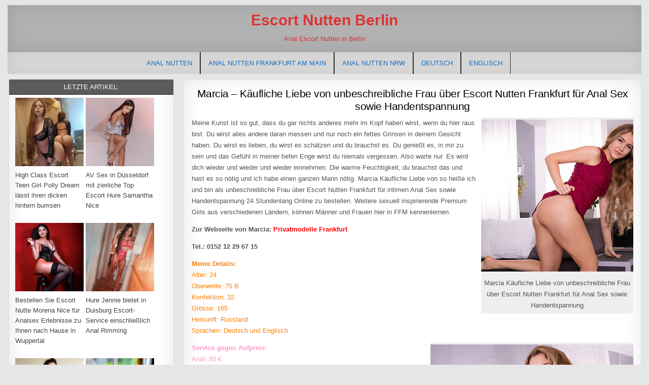

--- FILE ---
content_type: text/html; charset=UTF-8
request_url: https://www.nutten--berlin.com/kaeufliche-liebe-von-unbeschreibliche-frau-ueber-escort-nutten-frankfurt-fuer-anal-sex-sowie-handentspannung/
body_size: 13683
content:
<!DOCTYPE html>
<html lang="de-DE" class="no-js">
<head>
<meta charset="UTF-8">
<meta name="viewport" content="width=device-width, initial-scale=1, maximum-scale=1">

<!-- Suchmaschinen-Optimierung durch Rank Math PRO - https://rankmath.com/ -->
<title>Marcia Käufliche Liebe von unbeschreibliche Frau über Escort Nutten Frankfurt für Anal Sex sowie Handentspannung</title>
<meta name="description" content="Marcia Käufliche Liebe von so heiße ich und bin als unbeschreibliche Frau über Escort Nutten Frankfurt für intimen Anal Sex sowie Handentspannung 24 Stundenlang Online zu bestellen. Weitere sexuell inspirierende Premium Girls aus verschiedenen Ländern, können Männer und Frauen hier in FFM kennenlernen."/>
<meta name="robots" content="follow, index, max-snippet:-1, max-video-preview:-1, max-image-preview:large"/>
<link rel="canonical" href="https://www.nutten--berlin.com/kaeufliche-liebe-von-unbeschreibliche-frau-ueber-escort-nutten-frankfurt-fuer-anal-sex-sowie-handentspannung/" />
<meta name="twitter:label1" content="Verfasst von" />
<meta name="twitter:data1" content="Privatmodelle Frankfurt" />
<meta name="twitter:label2" content="Lesedauer" />
<meta name="twitter:data2" content="1 Minute" />
<!-- /Rank Math WordPress SEO Plugin -->

<style id='wp-img-auto-sizes-contain-inline-css' type='text/css'>
img:is([sizes=auto i],[sizes^="auto," i]){contain-intrinsic-size:3000px 1500px}
/*# sourceURL=wp-img-auto-sizes-contain-inline-css */
</style>
<link rel='stylesheet' id='ultimative-beitragsliste-pro-public-style-css' href='https://www.nutten--berlin.com/wp-content/plugins/ultimate-post-list-pro/public/css/ultimate-post-list-pro-public.css?ver=11.9.0' type='text/css' media='all' />
<link rel='stylesheet' id='wpml-legacy-horizontal-list-0-css' href='https://www.nutten--berlin.com/wp-content/plugins/sitepress-multilingual-cms/templates/language-switchers/legacy-list-horizontal/style.min.css?ver=1' type='text/css' media='all' />
<style id='wpml-legacy-horizontal-list-0-inline-css' type='text/css'>
.wpml-ls-statics-shortcode_actions, .wpml-ls-statics-shortcode_actions .wpml-ls-sub-menu, .wpml-ls-statics-shortcode_actions a {border-color:#cdcdcd;}.wpml-ls-statics-shortcode_actions a, .wpml-ls-statics-shortcode_actions .wpml-ls-sub-menu a, .wpml-ls-statics-shortcode_actions .wpml-ls-sub-menu a:link, .wpml-ls-statics-shortcode_actions li:not(.wpml-ls-current-language) .wpml-ls-link, .wpml-ls-statics-shortcode_actions li:not(.wpml-ls-current-language) .wpml-ls-link:link {color:#444444;background-color:#ffffff;}.wpml-ls-statics-shortcode_actions .wpml-ls-sub-menu a:hover,.wpml-ls-statics-shortcode_actions .wpml-ls-sub-menu a:focus, .wpml-ls-statics-shortcode_actions .wpml-ls-sub-menu a:link:hover, .wpml-ls-statics-shortcode_actions .wpml-ls-sub-menu a:link:focus {color:#000000;background-color:#eeeeee;}.wpml-ls-statics-shortcode_actions .wpml-ls-current-language > a {color:#444444;background-color:#ffffff;}.wpml-ls-statics-shortcode_actions .wpml-ls-current-language:hover>a, .wpml-ls-statics-shortcode_actions .wpml-ls-current-language>a:focus {color:#000000;background-color:#eeeeee;}
/*# sourceURL=wpml-legacy-horizontal-list-0-inline-css */
</style>
<link rel='stylesheet' id='wpml-menu-item-0-css' href='https://www.nutten--berlin.com/wp-content/plugins/sitepress-multilingual-cms/templates/language-switchers/menu-item/style.min.css?ver=1' type='text/css' media='all' />
<link rel='stylesheet' id='wp-masonry-maincss-css' href='https://www.nutten--berlin.com/wp-content/themes/wp-masonry-pro/style.css' type='text/css' media='all' />
<link rel='stylesheet' id='font-awesome-css' href='https://www.nutten--berlin.com/wp-content/themes/wp-masonry-pro/assets/css/font-awesome.min.css' type='text/css' media='all' />
<link rel='stylesheet' id='footer-credits-css' href='https://www.nutten--berlin.com/wp-content/plugins/footer-putterV2/styles/footer-credits.css?ver=1.17' type='text/css' media='all' />
<script type="text/javascript" src="https://www.nutten--berlin.com/wp-includes/js/jquery/jquery.min.js?ver=3.7.1" id="jquery-core-js"></script>
<script type="text/javascript" src="https://www.nutten--berlin.com/wp-includes/js/jquery/jquery-migrate.min.js?ver=3.4.1" id="jquery-migrate-js"></script>
<script type="text/javascript" id="ultimative-beitragsliste-pro-js-extra">
/* <![CDATA[ */
var uplp_vars = {"uplp_nonce":"431466e229","ajaxurl":"https://www.nutten--berlin.com/wp-admin/admin-ajax.php"};
//# sourceURL=ultimative-beitragsliste-pro-js-extra
/* ]]> */
</script>
<script type="text/javascript" src="https://www.nutten--berlin.com/wp-content/plugins/ultimate-post-list-pro/public/js/ultimate-post-list-pro-public.js?ver=11.9.0" id="ultimative-beitragsliste-pro-js"></script>
<link rel="EditURI" type="application/rsd+xml" title="RSD" href="https://www.nutten--berlin.com/xmlrpc.php?rsd" />

<link rel='shortlink' href='https://www.nutten--berlin.com/?p=45329' />
<meta name="generator" content="WPML ver:4.8.6 stt:1,3;" />
    <style type="text/css">
    body{font-family:Arial,"Helvetica Neue",Helvetica,sans-serif;font-size:13px;font-weight:;font-style:;line-height:;}

    h1{font-size:31px;font-weight:700;font-style:;}
    h2{font-size:28px;font-weight:;font-style:;}
    h3{font-size:;font-weight:;font-style:;}
    h4{font-size:;font-weight:;font-style:;}
    h5{font-size:;font-weight:;font-style:;}
    h6{font-size:;font-weight:;font-style:;}
    h1,h2,h3,h4,h5,h6{font-family:Arial,"Helvetica Neue",Helvetica,sans-serif;line-height:1;}

    .wp-masonry-nav-secondary a{font-family:Arial,"Helvetica Neue",Helvetica,sans-serif;font-size:;font-weight:;font-style:;}

    .wp-masonry-site-title{font-family:Arial,"Helvetica Neue",Helvetica,sans-serif;font-size:30px;font-weight:700;font-style:;line-height: !important;}
    .wp-masonry-site-description{font-family:Arial,"Helvetica Neue",Helvetica,sans-serif;font-size:;font-weight:;font-style:;line-height: !important;}

    .wp-masonry-nav-primary a{font-family:Arial,"Helvetica Neue",Helvetica,sans-serif;font-size:;font-weight:;font-style:;}

    .wp-masonry-trending-news{font-family:;font-size:;font-weight:;font-style:;}

    .entry-title{font-family:Arial,"Helvetica Neue",Helvetica,sans-serif;font-size:21px;font-weight:400;font-style:;line-height:;}

    .wp-masonry-posts-heading,.wp-masonry-sidebar-widget-areas .widget .wp-masonry-widget-title,.wp-masonry-featured-posts-area .widget .wp-masonry-widget-title{font-family:Arial,"Helvetica Neue",Helvetica,sans-serif;font-size:13px;font-weight:;font-style:;line-height:;}

    #wp-masonry-footer-blocks .widget .wp-masonry-widget-title{font-family:;font-size:;font-weight:;font-style:;line-height:;}

    .wp-masonry-list-post .wp-masonry-list-post-title{font-family:Arial,"Helvetica Neue",Helvetica,sans-serif;font-size:16px;font-weight:;font-style:;line-height:;}

    .wp-masonry-related-posts-wrap h4,.wp-masonry-grid-post .wp-masonry-grid-post-title{font-family:Arial,"Helvetica Neue",Helvetica,sans-serif;font-size:14px;font-weight:400;font-style:;line-height:1.2;}

    .wp-masonry-grid-post-categories a{font-family:Arial,"Helvetica Neue",Helvetica,sans-serif;font-size:;font-weight:;font-style:;}

    .wp-masonry-entry-meta-single,.wp-masonry-list-post-footer,.wp-masonry-grid-post-footer{font-family:;font-size:;font-weight:;font-style:;}
    </style>
        <style type="text/css">
        
                
                    
                    .wp-masonry-secondary-nav-menu .sub-menu,.wp-masonry-secondary-nav-menu .children{background:#b7b7b7}
            .wp-masonry-secondary-nav-menu .sub-menu a,.wp-masonry-secondary-nav-menu .children a{border:1px solid #eeeeee;border-top:none;}
    .wp-masonry-secondary-nav-menu .sub-menu li:first-child a,.wp-masonry-secondary-nav-menu .children li:first-child a{border-top:1px solid #eeeeee;}
        
        .wp-masonry-head-content{background:#b2b2b2}
    
        .wp-masonry-nav-primary{background:#dddddd}
            .wp-masonry-nav-primary-menu a{color:#136ebf}
    @media only screen and (max-width: 1112px) {
    .wp-masonry-nav-primary-menu.wp-masonry-primary-responsive-menu > .menu-item-has-children:before,.wp-masonry-nav-primary-menu.wp-masonry-primary-responsive-menu > .page_item_has_children:before{color:#136ebf}
    .wp-masonry-nav-primary-menu.wp-masonry-primary-responsive-menu .wp-masonry-primary-menu-open.menu-item-has-children:before,.wp-masonry-nav-primary-menu.wp-masonry-primary-responsive-menu .wp-masonry-primary-menu-open.page_item_has_children:before{color:#136ebf}
    }
                        .wp-masonry-nav-primary-menu .sub-menu,.wp-masonry-nav-primary-menu .children{background:#dddddd}
                    .wp-masonry-primary-responsive-menu-icon::before{color: #ffffff}
    
    
                    
        
                                
        
                
                        
            .wp-masonry-posts-heading{background:#5b5b5b;}
    .page-header{background:#5b5b5b;}
    .wp-masonry-sidebar-widget-areas .widget .wp-masonry-widget-title{background:#5b5b5b;}
    .wp-masonry-featured-posts-area .widget .wp-masonry-widget-title{background:#5b5b5b;}
            
            
                
                                    
            
            </style>
        <style type="text/css">
            .wp-masonry-site-title, .wp-masonry-site-title a, .wp-masonry-site-description {color: #dd3333;}
        </style>
    		<style type="text/css" id="wp-custom-css">
			/* Handy: immer 2 Posts pro Reihe */
@media (max-width: 520px) {
  /* Alle Grid-Varianten im Theme auf 2 Spalten trimmen */
  .wp-masonry-grid-post.wp-masonry-2-col,
  .wp-masonry-grid-post.wp-masonry-3-col,
  .wp-masonry-grid-post.wp-masonry-4-col,
  .wp-masonry-grid-post.wp-masonry-5-col {
    float: left;
    width: 49.5% !important;   /* zwei Spalten */
    margin: 0 0 12px 0;
  }

  /* Gutter/Sizer anpassen (für Masonry/Layout-Berechnung) */
  .wp-masonry-2-col-sizer,
  .wp-masonry-3-col-sizer,
  .wp-masonry-4-col-sizer,
  .wp-masonry-5-col-sizer { width: 49.5% !important; }
  .wp-masonry-2-col-gutter,
  .wp-masonry-3-col-gutter,
  .wp-masonry-4-col-gutter,
  .wp-masonry-5-col-gutter { width: 1% !important; }

  /* Zeilenumbruch sauber halten */
  .wp-masonry-grid-post:nth-of-type(2n+1) { clear: both; }
}




/* Post Count Styling */
.navstack-post-count {
    font-size: 0.85em;
    color: #136ebf;
    font-weight: normal;
    margin-left: 5px;
}




* {
  text-shadow: none !important;
}








html, body, .site, .wrapper, #page {
    opacity: 1 !important;
    transition: none !important;
    animation: none !important;
}
		</style>
		<link rel='stylesheet' id='yarppRelatedCss-css' href='https://www.nutten--berlin.com/wp-content/plugins/yet-another-related-posts-plugin/style/related.css?ver=5.30.11' type='text/css' media='all' />
<link rel='stylesheet' id='yarpp-thumbnails-css' href='https://www.nutten--berlin.com/wp-content/plugins/yet-another-related-posts-plugin/style/styles_thumbnails.css?ver=5.30.11' type='text/css' media='all' />
<style id='yarpp-thumbnails-inline-css' type='text/css'>
.yarpp-thumbnails-horizontal .yarpp-thumbnail {width: 130px;height: 170px;margin: 5px;margin-left: 0px;}.yarpp-thumbnail > img, .yarpp-thumbnail-default {width: 120px;height: 120px;margin: 5px;}.yarpp-thumbnails-horizontal .yarpp-thumbnail-title {margin: 7px;margin-top: 0px;width: 120px;}.yarpp-thumbnail-default > img {min-height: 120px;min-width: 120px;}
/*# sourceURL=yarpp-thumbnails-inline-css */
</style>
<meta name="generator" content="WP Rocket 3.20.3" data-wpr-features="wpr_desktop" /></head>

<body class="wp-singular post-template-default single single-post postid-45329 single-format-standard wp-theme-wp-masonry-pro wp-masonry-animated wp-masonry-fadein wp-masonry-group-blog wp-masonry-layout-s1-c wp-masonry-header-full-width" id="wp-masonry-site-body" itemscope="itemscope" itemtype="http://schema.org/WebPage">


<div data-rocket-location-hash="0687c571a89189588a416a257fa7539f" class="wp-masonry-outer-wrapper">
<div data-rocket-location-hash="ceaaa36ad702610dbcaa740a17eaed62" class="wp-masonry-container" id="wp-masonry-header" itemscope="itemscope" itemtype="http://schema.org/WPHeader" role="banner">
<div data-rocket-location-hash="7dea384713ab121d611a8d62ff5cf170" class="wp-masonry-head-content clearfix" id="wp-masonry-head-content">

<div class="wp-masonry-header-inside clearfix">

<div id="wp-masonry-logo">
    <div class="site-branding">
      <h1 class="wp-masonry-site-title"><a href="https://www.nutten--berlin.com/" rel="home">Escort Nutten Berlin</a></h1>
      <p class="wp-masonry-site-description">Anal Escort Nutten in Berlin</p>
    </div>
</div><!--/#wp-masonry-logo -->



</div>


</div><!--/#wp-masonry-head-content -->
</div><!--/#wp-masonry-header -->
</div>

<div data-rocket-location-hash="1d0d2ea8b36c348b99153b30410be330" class="wp-masonry-outer-wrapper">
<div data-rocket-location-hash="6c19885807a10c5c6d9736ec92276b10" class="wp-masonry-container wp-masonry-primary-menu-container clearfix">
<div data-rocket-location-hash="94cbd0ab526d76070774768fb29c069b" class="wp-masonry-primary-menu-container-inside clearfix">
<nav class="wp-masonry-nav-primary" id="wp-masonry-primary-navigation" itemscope="itemscope" itemtype="http://schema.org/SiteNavigationElement" role="navigation">
<div class="menu-mobile-container"><ul id="wp-masonry-menu-primary-navigation" class="wp-masonry-nav-primary-menu wp-masonry-menu-primary"><li id="menu-item-33719" class="menu-item menu-item-type-custom menu-item-object-custom menu-item-home menu-item-33719"><a href="https://www.nutten--berlin.com/">Anal Nutten</a></li>
<li id="menu-item-59937" class="menu-item menu-item-type-taxonomy menu-item-object-category current-post-ancestor current-menu-parent current-post-parent menu-item-has-children menu-item-59937"><a href="https://www.nutten--berlin.com/category/frankfurt/">Anal Nutten Frankfurt am Main</a>
<ul class="sub-menu">
	<li id="menu-item-59939" class="menu-item menu-item-type-taxonomy menu-item-object-category menu-item-59939"><a href="https://www.nutten--berlin.com/category/darmstadt/" title="Anal Nutten Darmstadt">Darmstadt</a></li>
	<li id="menu-item-59940" class="menu-item menu-item-type-taxonomy menu-item-object-category menu-item-59940"><a href="https://www.nutten--berlin.com/category/offenbach/" title="Anal Nutten Offenbach">Offenbach</a></li>
	<li id="menu-item-59941" class="menu-item menu-item-type-taxonomy menu-item-object-category menu-item-59941"><a href="https://www.nutten--berlin.com/category/wiesbaden/" title="Anal Nutten Wiesbaden">Wiesbaden</a></li>
</ul>
</li>
<li id="menu-item-59938" class="menu-item menu-item-type-taxonomy menu-item-object-category menu-item-has-children menu-item-59938"><a href="https://www.nutten--berlin.com/category/nrw/">Anal Nutten NRW</a>
<ul class="sub-menu">
	<li id="menu-item-59942" class="menu-item menu-item-type-taxonomy menu-item-object-category menu-item-59942"><a href="https://www.nutten--berlin.com/category/bochum/" title="Anal Nutten Bochum">Bochum</a></li>
	<li id="menu-item-59943" class="menu-item menu-item-type-taxonomy menu-item-object-category menu-item-59943"><a href="https://www.nutten--berlin.com/category/bonn/" title="Anal Nutten Bonn">Bonn</a></li>
	<li id="menu-item-59944" class="menu-item menu-item-type-taxonomy menu-item-object-category menu-item-59944"><a href="https://www.nutten--berlin.com/category/dortmund/" title="Anal Nutten Dortmund">Dortmund</a></li>
	<li id="menu-item-59945" class="menu-item menu-item-type-taxonomy menu-item-object-category menu-item-59945"><a href="https://www.nutten--berlin.com/category/duisburg/" title="Anal Nutten Duisburg">Duisburg</a></li>
	<li id="menu-item-59946" class="menu-item menu-item-type-taxonomy menu-item-object-category menu-item-59946"><a href="https://www.nutten--berlin.com/category/duesseldorf/" title="Anal Nutten Düsseldorf">Düsseldorf</a></li>
	<li id="menu-item-59947" class="menu-item menu-item-type-taxonomy menu-item-object-category current-post-ancestor current-menu-parent current-post-parent menu-item-59947"><a href="https://www.nutten--berlin.com/category/essen/" title="Anal Nutten Essen">Essen</a></li>
	<li id="menu-item-59948" class="menu-item menu-item-type-taxonomy menu-item-object-category menu-item-59948"><a href="https://www.nutten--berlin.com/category/gelsenkirchen/" title="Anal Nutten Gelsenkirchen">Gelsenkirchen</a></li>
	<li id="menu-item-59949" class="menu-item menu-item-type-taxonomy menu-item-object-category menu-item-59949"><a href="https://www.nutten--berlin.com/category/hagen/" title="Anal Nutten Hagen">Hagen</a></li>
	<li id="menu-item-59950" class="menu-item menu-item-type-taxonomy menu-item-object-category menu-item-59950"><a href="https://www.nutten--berlin.com/category/koeln/" title="Anal Nutten Köln">Köln</a></li>
	<li id="menu-item-59951" class="menu-item menu-item-type-taxonomy menu-item-object-category menu-item-59951"><a href="https://www.nutten--berlin.com/category/krefeld/" title="Anal Nutten Krefeld">Krefeld</a></li>
	<li id="menu-item-59952" class="menu-item menu-item-type-taxonomy menu-item-object-category menu-item-59952"><a href="https://www.nutten--berlin.com/category/leverkusen/" title="Anal Nutten Leverkusen">Leverkusen</a></li>
	<li id="menu-item-59953" class="menu-item menu-item-type-taxonomy menu-item-object-category menu-item-59953"><a href="https://www.nutten--berlin.com/category/moenchengladbach/" title="Anal Nutten Mönchengladbach">Mönchengladbach</a></li>
	<li id="menu-item-59954" class="menu-item menu-item-type-taxonomy menu-item-object-category menu-item-59954"><a href="https://www.nutten--berlin.com/category/muelheim/" title="Anal Nutten Mülheim">Mülheim</a></li>
	<li id="menu-item-59955" class="menu-item menu-item-type-taxonomy menu-item-object-category menu-item-59955"><a href="https://www.nutten--berlin.com/category/oberhausen/" title="Anal Nutten Oberhausen">Oberhausen</a></li>
	<li id="menu-item-59956" class="menu-item menu-item-type-taxonomy menu-item-object-category menu-item-59956"><a href="https://www.nutten--berlin.com/category/wuppertal/" title="Anal Nutten Wuppertal">Wuppertal</a></li>
</ul>
</li>
<li id="menu-item-wpml-ls-132-de" class="menu-item-language menu-item-language-current menu-item wpml-ls-slot-132 wpml-ls-item wpml-ls-item-de wpml-ls-current-language wpml-ls-menu-item wpml-ls-first-item menu-item-type-wpml_ls_menu_item menu-item-object-wpml_ls_menu_item menu-item-wpml-ls-132-de"><a href="https://www.nutten--berlin.com/kaeufliche-liebe-von-unbeschreibliche-frau-ueber-escort-nutten-frankfurt-fuer-anal-sex-sowie-handentspannung/" role="menuitem"><span class="wpml-ls-display">Deutsch</span></a></li>
<li id="menu-item-wpml-ls-132-en" class="menu-item-language menu-item wpml-ls-slot-132 wpml-ls-item wpml-ls-item-en wpml-ls-menu-item wpml-ls-last-item menu-item-type-wpml_ls_menu_item menu-item-object-wpml_ls_menu_item menu-item-wpml-ls-132-en"><a href="https://www.nutten--berlin.com/en/love-for-sale-from-indescribable-woman-via-escort-hookers-frankfurt-for-anal-sex-and-hand-relaxation/" title="Zu Englisch wechseln" aria-label="Zu Englisch wechseln" role="menuitem"><span class="wpml-ls-display">Englisch</span></a></li>
</ul></div></nav>
</div>
</div>
</div>


<div data-rocket-location-hash="1bf63e0a3287af13fb04fbce715fcba9" class="wp-masonry-outer-wrapper">


</div>

<div data-rocket-location-hash="2fa9a2c3024f85f4b3cbc6f5144ef2ab" class="wp-masonry-outer-wrapper">
<div data-rocket-location-hash="eeda4fbcca6bc7a080b5c213ea5a5366" class="wp-masonry-container clearfix" id="wp-masonry-wrapper">
<div data-rocket-location-hash="629083397e42f6184c81df9509618ab5" class="wp-masonry-content-wrapper clearfix" id="wp-masonry-content-wrapper">
<div class="wp-masonry-main-wrapper clearfix" id="wp-masonry-main-wrapper" itemscope="itemscope" itemtype="http://schema.org/Blog" role="main">
<div class="theiaStickySidebar">
<div class="wp-masonry-main-wrapper-inside clearfix">




<div class="wp-masonry-posts-wrapper" id="wp-masonry-posts-wrapper">


    
<article id="post-45329" class="wp-masonry-post-singular wp-masonry-box post-45329 post type-post status-publish format-standard has-post-thumbnail hentry category-alle-staedte category-kaeufliche category-essen category-frankfurt category-privatmodelle category-dildo category-doktorspiele category-fingerspiele category-fusserotik category-gesichtsbesamung category-kuessen category-lesbenspiele category-massage category-natursekt category-stellungswechsel category-zungenkuesse wpcat-1-id wpcat-48-id wpcat-140-id wpcat-114-id wpcat-29-id wpcat-191-id wpcat-213-id wpcat-201-id wpcat-195-id wpcat-197-id wpcat-199-id wpcat-203-id wpcat-207-id wpcat-217-id wpcat-209-id wpcat-211-id">

    <header class="entry-header">
        
        <h1 class="post-title entry-title"><a href="https://www.nutten--berlin.com/kaeufliche-liebe-von-unbeschreibliche-frau-ueber-escort-nutten-frankfurt-fuer-anal-sex-sowie-handentspannung/" rel="bookmark">Marcia &#8211; Käufliche Liebe von unbeschreibliche Frau über Escort Nutten Frankfurt für Anal Sex sowie Handentspannung</a></h1>
                <div class="wp-masonry-entry-meta-single">
                    </div>
        </header><!-- .entry-header -->

    <div class="entry-content clearfix">
            <figure id="attachment_45332" aria-describedby="caption-attachment-45332" style="width: 300px" class="wp-caption alignright"><img fetchpriority="high" decoding="async" class="wp-image-45332 size-full" title="Marcia Käufliche Liebe von unbeschreibliche Frau über Escort Nutten Frankfurt für Anal Sex sowie Handentspannung" src="https://www.nutten--berlin.com/wp-content/uploads/6-190.jpg" alt="Marcia Käufliche Liebe von unbeschreibliche Frau über Escort Nutten Frankfurt für Anal Sex sowie Handentspannung" width="300" height="300" srcset="https://www.nutten--berlin.com/wp-content/uploads/6-190.jpg 300w, https://www.nutten--berlin.com/wp-content/uploads/6-190-150x150.jpg 150w, https://www.nutten--berlin.com/wp-content/uploads/6-190-100x100.jpg 100w, https://www.nutten--berlin.com/wp-content/uploads/6-190-120x120.jpg 120w" sizes="(max-width: 300px) 100vw, 300px" /><figcaption id="caption-attachment-45332" class="wp-caption-text">Marcia Käufliche Liebe von unbeschreibliche Frau über Escort Nutten Frankfurt für Anal Sex sowie Handentspannung</figcaption></figure>
<p>Meine Kunst ist so gut, dass du gar nichts anderes mehr im Kopf haben wirst, wenn du hier raus bist. Du wirst alles andere daran messen und nur noch ein fettes Grinsen in deinem Gesicht haben. Du wirst es lieben, du wirst es schätzen und du brauchst es. Du genießt es, in mir zu sein und das Gefühl in meiner tiefen Enge wirst du niemals vergessen. Also warte nur. Es wird dich wieder und wieder und wieder einnehmen. Die warme Feuchtigkeit, du brauchst das und hast es so nötig und ich habe einen ganzen Mann nötig. Marcia Käufliche Liebe von so heiße ich und bin als unbeschreibliche Frau über Escort Nutten Frankfurt für intimen Anal Sex sowie Handentspannung 24 Stundenlang Online zu bestellen. Weitere sexuell inspirierende Premium Girls aus verschiedenen Ländern, können Männer und Frauen hier in FFM kennenlernen.</p>
<p><strong>Zur Webseite von Marcia: <span style="color: #ff0000;"><a style="color: #ff0000;" href="https://www.privatmodellefrankfurt.com" target="_blank" rel="noopener noreferrer">Privatmodelle Frankfurt</a></span></strong></p>
<p><strong>Tel.: 0152 12 29 67 15</strong></p>
<p><span style="color: #ff7f00;"><strong>Meine Details:</strong></span><span style="color: #ff7f00;"><br />
Alter: 24<br />
Oberweite: 75 B<br />
Konfektion: 32<br />
Grösse: 165<br />
Herkunft: Russland<br />
Sprachen: Deutsch und Englisch<br />
</span></p>
<figure id="attachment_45330" aria-describedby="caption-attachment-45330" style="width: 400px" class="wp-caption alignright"><img decoding="async" class="wp-image-45330 size-full" title="Anal Escort Nutte Marcia" src="https://www.nutten--berlin.com/wp-content/uploads/4-212.jpg" alt="Anal Escort Nutte Marcia" width="400" height="600" srcset="https://www.nutten--berlin.com/wp-content/uploads/4-212.jpg 400w, https://www.nutten--berlin.com/wp-content/uploads/4-212-200x300.jpg 200w" sizes="(max-width: 400px) 100vw, 400px" /><figcaption id="caption-attachment-45330" class="wp-caption-text">Anal Escort Nutte Marcia</figcaption></figure>
<p><span style="color: #ff99cc;"><strong>Service gegen Aufpreis:</strong></span><span style="color: #ff99cc;"><br />
Anal: 50 €<br />
Natursekt: 10 €<br />
Dildospiele (aktiv): 10 €<br />
Dildospiele (passiv): 10 €<br />
Lesbenspiele: 20 €<br />
Zungenküsse: 10 €<br />
Erotische Massage: 10 €<br />
Gesichtsbesamung: 20 €<br />
Männerüberschuss je 30 min. 1 Mann: 40 €<br />
Pärchen (Mann und Frau): 40 €<br />
Striptease: 10 €<br />
Doktorspiele: 30 €<br />
Rollenspiele Spezial: 30 €</span></p>
<p><strong><span style="color: #ff7f00;">Service Inklusive:</span></strong><span style="color: #ff7f00;"><br />
Französisch mit;<br />
auf Wunsch Straps;<br />
auf Wunsch High Heels;<br />
Körperbesamung;<br />
Stellungswechsel;<br />
Handentspannung;<br />
Kuscheln/Schmusen;<br />
Dusch &amp; Badespiele;<br />
Fusserotik;<br />
Leichte Fingerspiele;<br />
Verkehr mehrmals möglich;<br />
Küssen;<br />
Bedient Behinderte;<br />
Verbalerotik;<br />
Eierlecken;<br />
Facesitting;<br />
LKW oder Auto;<br />
Sex im Freien<br />
</span></p>
    </div><!-- .entry-content -->

    <footer class="entry-footer">
                    </footer><!-- .entry-footer -->

    
    
</article>
    
	<nav class="navigation post-navigation" aria-label="Beiträge">
		<h2 class="screen-reader-text">Beitragsnavigation</h2>
		<div class="nav-links"><div class="nav-previous"><a href="https://www.nutten--berlin.com/erotische-abenteuer-mit-aussergewoehnliche-reisebegleitung-ueber-escort-nutten-dortmund-fuer-anal-sowie-hodenlecken/" rel="prev">&larr; Ingrid &#8211; Erotische Abenteuer mit außergewöhnliche Reisebegleitung über Escort Nutten Dortmund für Anal sowie Hodenlecken</a></div><div class="nav-next"><a href="https://www.nutten--berlin.com/apartment-treffen-mit-herzige-teen-hure-ueber-nutten-escort-berlin-fuer-anal-geschlechtsverkehr-service-behinderte/" rel="next">Katima &#8211; Apartment treffen mit herzige Teen Hure über Nutten Escort Berlin für Anal Geschlechtsverkehr &#038; Service Behinderte &rarr;</a></div></div>
	</nav>
    <div class="wp-masonry-featured-posts-area clearfix">
        </div>

    
<div class="clear"></div>

</div><!--/#wp-masonry-posts-wrapper -->


<div class='wp-masonry-featured-posts-area wp-masonry-featured-posts-area-bottom clearfix'>

<div id="yarpp_widget-2" class="wp-masonry-main-widget widget wp-masonry-box widget_yarpp_widget"><div class='yarpp yarpp-related yarpp-related-widget yarpp-template-thumbnails'>
<!-- YARPP Thumbnails -->
<h3>Related posts:</h3>
<div class="yarpp-thumbnails-horizontal">
<a class='yarpp-thumbnail' rel='norewrite' href='https://www.nutten--berlin.com/kaeufliche-liebe-von-besondere-frau-sucht-sexpartner-ueber-escort-nutten-berlin-fuer-av-sex-von-hinten-sowie-umschnalldildo-service/' title='Maithe &#8211; Käufliche Liebe von besondere Frau sucht Sexpartner über Escort Nutten Berlin für AV Sex von hinten sowie Umschnalldildo Service'>
<img width="120" height="120" src="https://www.nutten--berlin.com/wp-content/uploads/8-109-120x120.jpg" class="attachment-yarpp-thumbnail size-yarpp-thumbnail wp-post-image" alt="Maithe Käufliche Liebe von besondere Frau sucht Sexpartner über Escort Nutten Berlin für AV Sex von hinten sowie Umschnalldildo Service" data-pin-nopin="true" decoding="async" loading="lazy" srcset="https://www.nutten--berlin.com/wp-content/uploads/8-109-120x120.jpg 120w, https://www.nutten--berlin.com/wp-content/uploads/8-109.jpg 300w, https://www.nutten--berlin.com/wp-content/uploads/8-109-150x150.jpg 150w, https://www.nutten--berlin.com/wp-content/uploads/8-109-100x100.jpg 100w" sizes="auto, (max-width: 120px) 100vw, 120px" /><span class="yarpp-thumbnail-title">Maithe &#8211; Käufliche Liebe von besondere Frau sucht Sexpartner über Escort Nutten Berlin für AV Sex von hinten sowie Umschnalldildo Service</span></a>
<a class='yarpp-thumbnail' rel='norewrite' href='https://www.nutten--berlin.com/kaeufliche-liebe-von-einzigartige-taschengeld-ladie-ueber-escort-nutten-frankfurt-fuer-av-sex-und-verkehr-auch-mehrmals/' title='Madline &#8211; Käufliche Liebe von einzigartige Taschengeld Ladie über Escort Nutten Frankfurt für AV Sex und Verkehr auch mehrmals'>
<img width="120" height="120" src="https://www.nutten--berlin.com/wp-content/uploads/15-122-120x120.jpg" class="attachment-yarpp-thumbnail size-yarpp-thumbnail wp-post-image" alt="Madline Käufliche Liebe von einzigartige Taschengeld Ladie über Escort Nutten Frankfurt für AV Sex und Verkehr auch mehrmals" data-pin-nopin="true" decoding="async" loading="lazy" srcset="https://www.nutten--berlin.com/wp-content/uploads/15-122-120x120.jpg 120w, https://www.nutten--berlin.com/wp-content/uploads/15-122.jpg 300w, https://www.nutten--berlin.com/wp-content/uploads/15-122-150x150.jpg 150w, https://www.nutten--berlin.com/wp-content/uploads/15-122-100x100.jpg 100w" sizes="auto, (max-width: 120px) 100vw, 120px" /><span class="yarpp-thumbnail-title">Madline &#8211; Käufliche Liebe von einzigartige Taschengeld Ladie über Escort Nutten Frankfurt für AV Sex und Verkehr auch mehrmals</span></a>
<a class='yarpp-thumbnail' rel='norewrite' href='https://www.nutten--berlin.com/kaeufliche-liebe-von-perfekte-frau-sucht-sexpartner-ueber-escort-nutten-frankfurt-agentur-fuer-anal-geschlechtsverkehr-koerperbesamung/' title='Hailie Hot &#8211; Käufliche Liebe von perfekte Frau sucht Sexpartner über Escort Nutten Frankfurt Agentur für Anal Geschlechtsverkehr &#038; Körperbesamung'>
<img width="120" height="120" src="https://www.nutten--berlin.com/wp-content/uploads/5-123-120x120.jpg" class="attachment-yarpp-thumbnail size-yarpp-thumbnail wp-post-image" alt="Hailie Hot Käufliche Liebe von perfekte Frau sucht Sexpartner über Escort Nutten Frankfurt Agentur für Anal Geschlechtsverkehr &amp; Körperbesamung" data-pin-nopin="true" decoding="async" loading="lazy" srcset="https://www.nutten--berlin.com/wp-content/uploads/5-123-120x120.jpg 120w, https://www.nutten--berlin.com/wp-content/uploads/5-123.jpg 300w, https://www.nutten--berlin.com/wp-content/uploads/5-123-150x150.jpg 150w, https://www.nutten--berlin.com/wp-content/uploads/5-123-100x100.jpg 100w" sizes="auto, (max-width: 120px) 100vw, 120px" /><span class="yarpp-thumbnail-title">Hailie Hot &#8211; Käufliche Liebe von perfekte Frau sucht Sexpartner über Escort Nutten Frankfurt Agentur für Anal Geschlechtsverkehr &#038; Körperbesamung</span></a>
<a class='yarpp-thumbnail' rel='norewrite' href='https://www.nutten--berlin.com/sexkontakte-mit-unvergleichliche-versaute-frau-ueber-escort-nutten-berlin-fuer-anal-sex-und-geilen-strippen/' title='Rose &#8211; Sexkontakte mit unvergleichliche Versaute Frau über Escort Nutten Berlin für Anal Sex und geilen Strippen'>
<img width="120" height="120" src="https://www.nutten--berlin.com/wp-content/uploads/25-31-120x120.jpg" class="attachment-yarpp-thumbnail size-yarpp-thumbnail wp-post-image" alt="Rose Sexkontakte mit unvergleichliche Versaute Frau über Escort Nutten Berlin für Anal Sex und geilen Strippen" data-pin-nopin="true" decoding="async" loading="lazy" srcset="https://www.nutten--berlin.com/wp-content/uploads/25-31-120x120.jpg 120w, https://www.nutten--berlin.com/wp-content/uploads/25-31.jpg 300w, https://www.nutten--berlin.com/wp-content/uploads/25-31-150x150.jpg 150w, https://www.nutten--berlin.com/wp-content/uploads/25-31-100x100.jpg 100w" sizes="auto, (max-width: 120px) 100vw, 120px" /><span class="yarpp-thumbnail-title">Rose &#8211; Sexkontakte mit unvergleichliche Versaute Frau über Escort Nutten Berlin für Anal Sex und geilen Strippen</span></a>
<a class='yarpp-thumbnail' rel='norewrite' href='https://www.nutten--berlin.com/erotikfuehrer-elegante-frau-sucht-mann-ueber-escort-nutten-frankfurt-fuer-anal-sowie-verbalerotik/' title='Aenna &#8211; Erotikführer elegante Frau sucht Mann über Escort Nutten Frankfurt für Anal sowie Verbalerotik'>
<img width="120" height="120" src="https://www.nutten--berlin.com/wp-content/uploads/32-7-120x120.jpg" class="attachment-yarpp-thumbnail size-yarpp-thumbnail wp-post-image" alt="Aenna im Erotikführer elegante Frau sucht Mann über Escort Nutten Frankfurt für Anal sowie Verbalerotik" data-pin-nopin="true" decoding="async" loading="lazy" srcset="https://www.nutten--berlin.com/wp-content/uploads/32-7-120x120.jpg 120w, https://www.nutten--berlin.com/wp-content/uploads/32-7.jpg 300w, https://www.nutten--berlin.com/wp-content/uploads/32-7-150x150.jpg 150w, https://www.nutten--berlin.com/wp-content/uploads/32-7-100x100.jpg 100w" sizes="auto, (max-width: 120px) 100vw, 120px" /><span class="yarpp-thumbnail-title">Aenna &#8211; Erotikführer elegante Frau sucht Mann über Escort Nutten Frankfurt für Anal sowie Verbalerotik</span></a>
<a class='yarpp-thumbnail' rel='norewrite' href='https://www.nutten--berlin.com/kaeufliche-liebe-von-wundervolle-geliebte-ueber-escort-nutten-frankfurt-fuer-av-sex-und-bisexuelle-spiele/' title='Blair &#8211; Käufliche Liebe von wundervolle Geliebte über Escort Nutten Frankfurt für AV Sex und Bisexuelle Spiele'>
<img width="120" height="120" src="https://www.nutten--berlin.com/wp-content/uploads/6-188-120x120.jpg" class="attachment-yarpp-thumbnail size-yarpp-thumbnail wp-post-image" alt="Blair Käufliche Liebe von wundervolle Geliebte über Escort Nutten Frankfurt für AV Sex und Bisexuelle Spiele" data-pin-nopin="true" decoding="async" loading="lazy" srcset="https://www.nutten--berlin.com/wp-content/uploads/6-188-120x120.jpg 120w, https://www.nutten--berlin.com/wp-content/uploads/6-188.jpg 300w, https://www.nutten--berlin.com/wp-content/uploads/6-188-150x150.jpg 150w, https://www.nutten--berlin.com/wp-content/uploads/6-188-100x100.jpg 100w" sizes="auto, (max-width: 120px) 100vw, 120px" /><span class="yarpp-thumbnail-title">Blair &#8211; Käufliche Liebe von wundervolle Geliebte über Escort Nutten Frankfurt für AV Sex und Bisexuelle Spiele</span></a>
<a class='yarpp-thumbnail' rel='norewrite' href='https://www.nutten--berlin.com/erotik-anzeigen-traumdame-ueber-frankfurt-escort-fuer-av-sex-von-hinten-sowie-maennerueberschuss-30-min-1-mann/' title='Ramona &#8211; Erotik Anzeigen Traumdame über Frankfurt Escort für AV Sex von hinten sowie Männerüberschuss 30 min 1 Mann'>
<img width="120" height="120" src="https://www.nutten--berlin.com/wp-content/uploads/12-43-120x120.jpg" class="attachment-yarpp-thumbnail size-yarpp-thumbnail wp-post-image" alt="Ramona in Erotik Anzeigen Traumdame über Frankfurt Escort für AV Sex von hinten sowie Männerüberschuss 30 min 1 Mann" data-pin-nopin="true" decoding="async" loading="lazy" srcset="https://www.nutten--berlin.com/wp-content/uploads/12-43-120x120.jpg 120w, https://www.nutten--berlin.com/wp-content/uploads/12-43.jpg 300w, https://www.nutten--berlin.com/wp-content/uploads/12-43-150x150.jpg 150w, https://www.nutten--berlin.com/wp-content/uploads/12-43-200x200.jpg 200w" sizes="auto, (max-width: 120px) 100vw, 120px" /><span class="yarpp-thumbnail-title">Ramona &#8211; Erotik Anzeigen Traumdame über Frankfurt Escort für AV Sex von hinten sowie Männerüberschuss 30 min 1 Mann</span></a>
<a class='yarpp-thumbnail' rel='norewrite' href='https://www.nutten--berlin.com/kaeufliche-liebe-von-wundervolle-anfaengerin-ueber-escort-nutten-berlin-agentur-fuer-analsex-und-handentspannung/' title='Hailey &#8211; Käufliche Liebe von wundervolle Anfängerin über Escort Nutten Berlin Agentur für Analsex und Handentspannung'>
<img width="120" height="120" src="https://www.nutten--berlin.com/wp-content/uploads/4-95-120x120.jpg" class="attachment-yarpp-thumbnail size-yarpp-thumbnail wp-post-image" alt="Hailey Käufliche Liebe von wundervolle Anfängerin über Escort Nutten Berlin Agentur für Analsex und Handentspannung" data-pin-nopin="true" decoding="async" loading="lazy" srcset="https://www.nutten--berlin.com/wp-content/uploads/4-95-120x120.jpg 120w, https://www.nutten--berlin.com/wp-content/uploads/4-95.jpg 300w, https://www.nutten--berlin.com/wp-content/uploads/4-95-150x150.jpg 150w, https://www.nutten--berlin.com/wp-content/uploads/4-95-100x100.jpg 100w" sizes="auto, (max-width: 120px) 100vw, 120px" /><span class="yarpp-thumbnail-title">Hailey &#8211; Käufliche Liebe von wundervolle Anfängerin über Escort Nutten Berlin Agentur für Analsex und Handentspannung</span></a>
<a class='yarpp-thumbnail' rel='norewrite' href='https://www.nutten--berlin.com/partnersuche-exquisite-frau-sucht-ihn-ueber-escort-nutten-berlin-fuer-anal-poppen-maennerueberschuss-30-min-1-mann/' title='Nuria &#8211; Partnersuche exquisite Frau sucht Ihn über Escort Nutten Berlin für Anal Poppen &#038; Männerüberschuss 30 min 1 Mann'>
<img width="120" height="120" src="https://www.nutten--berlin.com/wp-content/uploads/8-62-120x120.jpg" class="attachment-yarpp-thumbnail size-yarpp-thumbnail wp-post-image" alt="Nuria Partnersuche exquisite Frau sucht Ihn über Escort Nutten Berlin für Anal Poppen &amp; Männerüberschuss 30 min 1 Mann" data-pin-nopin="true" decoding="async" loading="lazy" srcset="https://www.nutten--berlin.com/wp-content/uploads/8-62-120x120.jpg 120w, https://www.nutten--berlin.com/wp-content/uploads/8-62.jpg 300w, https://www.nutten--berlin.com/wp-content/uploads/8-62-150x150.jpg 150w, https://www.nutten--berlin.com/wp-content/uploads/8-62-100x100.jpg 100w" sizes="auto, (max-width: 120px) 100vw, 120px" /><span class="yarpp-thumbnail-title">Nuria &#8211; Partnersuche exquisite Frau sucht Ihn über Escort Nutten Berlin für Anal Poppen &#038; Männerüberschuss 30 min 1 Mann</span></a>
<a class='yarpp-thumbnail' rel='norewrite' href='https://www.nutten--berlin.com/stundenhotel-treffen-mit-unvergleichliche-class-ladie-ueber-nutten-frankfurt-escort-agentur-fuer-av-sex-sowie-gesichtsbesamung/' title='Juliana &#8211; Stundenhotel treffen mit unvergleichliche Class Ladie über Nutten Frankfurt Escort Agentur für AV Sex sowie Gesichtsbesamung'>
<img width="120" height="120" src="https://www.nutten--berlin.com/wp-content/uploads/19-61-120x120.jpg" class="attachment-yarpp-thumbnail size-yarpp-thumbnail wp-post-image" alt="Juliana Stundenhotel treffen mit unvergleichliche Class Ladie über Nutten Frankfurt Escort Agentur für AV Sex sowie Gesichtsbesamung" data-pin-nopin="true" decoding="async" loading="lazy" srcset="https://www.nutten--berlin.com/wp-content/uploads/19-61-120x120.jpg 120w, https://www.nutten--berlin.com/wp-content/uploads/19-61.jpg 300w, https://www.nutten--berlin.com/wp-content/uploads/19-61-150x150.jpg 150w, https://www.nutten--berlin.com/wp-content/uploads/19-61-100x100.jpg 100w" sizes="auto, (max-width: 120px) 100vw, 120px" /><span class="yarpp-thumbnail-title">Juliana &#8211; Stundenhotel treffen mit unvergleichliche Class Ladie über Nutten Frankfurt Escort Agentur für AV Sex sowie Gesichtsbesamung</span></a>
<a class='yarpp-thumbnail' rel='norewrite' href='https://www.nutten--berlin.com/seitensprung-mit-einzigartige-reisepartner-ueber-escort-nutten-frankfurt-fuer-anal-sex-sowie-stellungen-wechseln/' title='Lia &#8211; Seitensprung mit einzigartige Reisepartner über Escort Nutten Frankfurt für Anal Sex sowie Stellungen wechseln'>
<img width="120" height="120" src="https://www.nutten--berlin.com/wp-content/uploads/9-90-120x120.jpg" class="attachment-yarpp-thumbnail size-yarpp-thumbnail wp-post-image" alt="Lia Seitensprung mit einzigartige Reisepartner über Escort Nutten Frankfurt für Anal Sex sowie Stellungen wechseln" data-pin-nopin="true" decoding="async" loading="lazy" srcset="https://www.nutten--berlin.com/wp-content/uploads/9-90-120x120.jpg 120w, https://www.nutten--berlin.com/wp-content/uploads/9-90.jpg 300w, https://www.nutten--berlin.com/wp-content/uploads/9-90-150x150.jpg 150w, https://www.nutten--berlin.com/wp-content/uploads/9-90-100x100.jpg 100w" sizes="auto, (max-width: 120px) 100vw, 120px" /><span class="yarpp-thumbnail-title">Lia &#8211; Seitensprung mit einzigartige Reisepartner über Escort Nutten Frankfurt für Anal Sex sowie Stellungen wechseln</span></a>
<a class='yarpp-thumbnail' rel='norewrite' href='https://www.nutten--berlin.com/erotikfuehrer-ausgesuchte-managerbegleitung-ueber-nutten-escort-frankfurt-fuer-anal-sex-und-spezielle-oel-massage/' title='Glenn &#8211; Erotikführer ausgesuchte Managerbegleitung über Nutten Escort Frankfurt für Anal Sex und Spezielle Öl-Massage'>
<img width="120" height="120" src="https://www.nutten--berlin.com/wp-content/uploads/1-143-120x120.jpg" class="attachment-yarpp-thumbnail size-yarpp-thumbnail wp-post-image" alt="Glenn im Erotikführer ausgesuchte Managerbegleitung über Nutten Escort Frankfurt für Anal Sex und Spezielle Öl-Massage" data-pin-nopin="true" decoding="async" loading="lazy" srcset="https://www.nutten--berlin.com/wp-content/uploads/1-143-120x120.jpg 120w, https://www.nutten--berlin.com/wp-content/uploads/1-143.jpg 300w, https://www.nutten--berlin.com/wp-content/uploads/1-143-150x150.jpg 150w, https://www.nutten--berlin.com/wp-content/uploads/1-143-100x100.jpg 100w" sizes="auto, (max-width: 120px) 100vw, 120px" /><span class="yarpp-thumbnail-title">Glenn &#8211; Erotikführer ausgesuchte Managerbegleitung über Nutten Escort Frankfurt für Anal Sex und Spezielle Öl-Massage</span></a>
</div>
</div>
</div>

</div>


</div>
</div>
</div><!-- /#wp-masonry-main-wrapper -->




<div class="wp-masonry-sidebar-one-wrapper wp-masonry-sidebar-widget-areas clearfix" id="wp-masonry-sidebar-one-wrapper" itemscope="itemscope" itemtype="http://schema.org/WPSideBar" role="complementary">
<div class="theiaStickySidebar">
<div class="wp-masonry-sidebar-one-wrapper-inside clearfix">

<div id="ultimate-post-list-pro-3" class="wp-masonry-side-widget wp-masonry-box widget ultimate-post-list-pro">
<div id="uplp-list-33209" class="uplp-list">
<h2 class="wp-masonry-widget-title"><span>Letzte Artikel:</span></h2>
<nav role="navigation" aria-label="Letzte Artikel:">
<ul>
<li><div class="uplp-post-thumbnail"><a href="https://www.nutten--berlin.com/high-class-escort-teen-girl-polly-dream-laesst-ihren-dicken-hintern-bumsen/"><img width="135" height="135" src="https://www.nutten--berlin.com/wp-content/uploads/High-Class-Escort-Teen-Girl-Polly-Dream-laesst-ihren-dicken-hintern-bumsen-150x150.jpg" class="attachment-135x135 size-135x135 wp-post-image" alt="High Class Escort Teen Girl Polly Dream lässt ihren dicken hintern bumsen" decoding="async" loading="lazy" srcset="https://www.nutten--berlin.com/wp-content/uploads/High-Class-Escort-Teen-Girl-Polly-Dream-laesst-ihren-dicken-hintern-bumsen-150x150.jpg 150w, https://www.nutten--berlin.com/wp-content/uploads/High-Class-Escort-Teen-Girl-Polly-Dream-laesst-ihren-dicken-hintern-bumsen-100x100.jpg 100w, https://www.nutten--berlin.com/wp-content/uploads/High-Class-Escort-Teen-Girl-Polly-Dream-laesst-ihren-dicken-hintern-bumsen-120x120.jpg 120w, https://www.nutten--berlin.com/wp-content/uploads/High-Class-Escort-Teen-Girl-Polly-Dream-laesst-ihren-dicken-hintern-bumsen.jpg 300w" sizes="auto, (max-width: 135px) 100vw, 135px" /></a></div><div class="uplp-post-title"><a href="https://www.nutten--berlin.com/high-class-escort-teen-girl-polly-dream-laesst-ihren-dicken-hintern-bumsen/">High Class Escort Teen Girl Polly Dream lässt ihren dicken hintern bumsen</a></div></li>
<li><div class="uplp-post-thumbnail"><a href="https://www.nutten--berlin.com/av-sex-in-duesseldorf-mit-zierliche-top-escort-hure-samantha-nice/"><img width="135" height="135" src="https://www.nutten--berlin.com/wp-content/uploads/AV-Sex-in-Duesseldorf-mit-zierliche-Top-Escort-Hure-Samantha-Nice-150x150.jpg" class="attachment-135x135 size-135x135 wp-post-image" alt="AV Sex in Düsseldorf mit zierliche Top Escort Hure Samantha Nice" decoding="async" loading="lazy" srcset="https://www.nutten--berlin.com/wp-content/uploads/AV-Sex-in-Duesseldorf-mit-zierliche-Top-Escort-Hure-Samantha-Nice-150x150.jpg 150w, https://www.nutten--berlin.com/wp-content/uploads/AV-Sex-in-Duesseldorf-mit-zierliche-Top-Escort-Hure-Samantha-Nice-100x100.jpg 100w, https://www.nutten--berlin.com/wp-content/uploads/AV-Sex-in-Duesseldorf-mit-zierliche-Top-Escort-Hure-Samantha-Nice-120x120.jpg 120w, https://www.nutten--berlin.com/wp-content/uploads/AV-Sex-in-Duesseldorf-mit-zierliche-Top-Escort-Hure-Samantha-Nice.jpg 300w" sizes="auto, (max-width: 135px) 100vw, 135px" /></a></div><div class="uplp-post-title"><a href="https://www.nutten--berlin.com/av-sex-in-duesseldorf-mit-zierliche-top-escort-hure-samantha-nice/">AV Sex in Düsseldorf mit zierliche Top Escort Hure Samantha Nice</a></div></li>
<li><div class="uplp-post-thumbnail"><a href="https://www.nutten--berlin.com/bestellen-sie-escort-nutte-morena-nice-fuer-analsex-erlebnisse-zu-ihnen-nach-hause-in-wuppertal/"><img width="135" height="135" src="https://www.nutten--berlin.com/wp-content/uploads/Bestellen-Sie-Escort-Nutte-Morena-Nice-fuer-Analsex-Erlebnisse-zu-Ihnen-nach-Hause-in-Wuppertal-150x150.jpg" class="attachment-135x135 size-135x135 wp-post-image" alt="Bestellen Sie Escort Nutte Morena Nice für Analsex Erlebnisse zu Ihnen nach Hause in Wuppertal" decoding="async" loading="lazy" srcset="https://www.nutten--berlin.com/wp-content/uploads/Bestellen-Sie-Escort-Nutte-Morena-Nice-fuer-Analsex-Erlebnisse-zu-Ihnen-nach-Hause-in-Wuppertal-150x150.jpg 150w, https://www.nutten--berlin.com/wp-content/uploads/Bestellen-Sie-Escort-Nutte-Morena-Nice-fuer-Analsex-Erlebnisse-zu-Ihnen-nach-Hause-in-Wuppertal-100x100.jpg 100w, https://www.nutten--berlin.com/wp-content/uploads/Bestellen-Sie-Escort-Nutte-Morena-Nice-fuer-Analsex-Erlebnisse-zu-Ihnen-nach-Hause-in-Wuppertal-120x120.jpg 120w, https://www.nutten--berlin.com/wp-content/uploads/Bestellen-Sie-Escort-Nutte-Morena-Nice-fuer-Analsex-Erlebnisse-zu-Ihnen-nach-Hause-in-Wuppertal.jpg 300w" sizes="auto, (max-width: 135px) 100vw, 135px" /></a></div><div class="uplp-post-title"><a href="https://www.nutten--berlin.com/bestellen-sie-escort-nutte-morena-nice-fuer-analsex-erlebnisse-zu-ihnen-nach-hause-in-wuppertal/">Bestellen Sie Escort Nutte Morena Nice für Analsex Erlebnisse zu Ihnen nach Hause in Wuppertal</a></div></li>
<li><div class="uplp-post-thumbnail"><a href="https://www.nutten--berlin.com/hure-jennie-bietet-in-duisburg-escort-service-einschliesslich-anal-rimming/"><img width="135" height="135" src="https://www.nutten--berlin.com/wp-content/uploads/Hure-Jennie-bietet-in-Duisburg-Escort-Service-einschliesslich-Anal-Rimming-150x150.jpg" class="attachment-135x135 size-135x135 wp-post-image" alt="Hure Jennie bietet in Duisburg Escort-Service einschließlich Anal Rimming" decoding="async" loading="lazy" srcset="https://www.nutten--berlin.com/wp-content/uploads/Hure-Jennie-bietet-in-Duisburg-Escort-Service-einschliesslich-Anal-Rimming-150x150.jpg 150w, https://www.nutten--berlin.com/wp-content/uploads/Hure-Jennie-bietet-in-Duisburg-Escort-Service-einschliesslich-Anal-Rimming-100x100.jpg 100w, https://www.nutten--berlin.com/wp-content/uploads/Hure-Jennie-bietet-in-Duisburg-Escort-Service-einschliesslich-Anal-Rimming-120x120.jpg 120w, https://www.nutten--berlin.com/wp-content/uploads/Hure-Jennie-bietet-in-Duisburg-Escort-Service-einschliesslich-Anal-Rimming.jpg 300w" sizes="auto, (max-width: 135px) 100vw, 135px" /></a></div><div class="uplp-post-title"><a href="https://www.nutten--berlin.com/hure-jennie-bietet-in-duisburg-escort-service-einschliesslich-anal-rimming/">Hure Jennie bietet in Duisburg Escort-Service einschließlich Anal Rimming</a></div></li>
<li><div class="uplp-post-thumbnail"><a href="https://www.nutten--berlin.com/zungenanal-sex-bei-haus-hotelbesuche-mit-top-escort-model-grit-hot-in-muenchen/"><img width="135" height="135" src="https://www.nutten--berlin.com/wp-content/uploads/Zungenanal-Sex-bei-Haus-Hotelbesuche-mit-Top-Escort-Model-Grit-Hot-in-Muenchen-150x150.jpg" class="attachment-135x135 size-135x135 wp-post-image" alt="Zungenanal Sex bei Haus Hotelbesuche mit Top Escort Model Grit Hot in München" decoding="async" loading="lazy" srcset="https://www.nutten--berlin.com/wp-content/uploads/Zungenanal-Sex-bei-Haus-Hotelbesuche-mit-Top-Escort-Model-Grit-Hot-in-Muenchen-150x150.jpg 150w, https://www.nutten--berlin.com/wp-content/uploads/Zungenanal-Sex-bei-Haus-Hotelbesuche-mit-Top-Escort-Model-Grit-Hot-in-Muenchen-100x100.jpg 100w, https://www.nutten--berlin.com/wp-content/uploads/Zungenanal-Sex-bei-Haus-Hotelbesuche-mit-Top-Escort-Model-Grit-Hot-in-Muenchen-120x120.jpg 120w, https://www.nutten--berlin.com/wp-content/uploads/Zungenanal-Sex-bei-Haus-Hotelbesuche-mit-Top-Escort-Model-Grit-Hot-in-Muenchen.jpg 300w" sizes="auto, (max-width: 135px) 100vw, 135px" /></a></div><div class="uplp-post-title"><a href="https://www.nutten--berlin.com/zungenanal-sex-bei-haus-hotelbesuche-mit-top-escort-model-grit-hot-in-muenchen/">Zungenanal Sex bei Haus Hotelbesuche mit Top Escort Model Grit Hot in München</a></div></li>
<li><div class="uplp-post-thumbnail"><a href="https://www.nutten--berlin.com/frankfurt-escort-nutte-albona-kann-es-kaum-erwarten-analsex-zu-haben/"><img width="135" height="135" src="https://www.nutten--berlin.com/wp-content/uploads/Frankfurt-Escort-Nutte-Albona-kann-es-kaum-erwarten-Analsex-zu-haben-150x150.jpg" class="attachment-135x135 size-135x135 wp-post-image" alt="Frankfurt Escort Nutte Albona kann es kaum erwarten Analsex zu haben" decoding="async" loading="lazy" srcset="https://www.nutten--berlin.com/wp-content/uploads/Frankfurt-Escort-Nutte-Albona-kann-es-kaum-erwarten-Analsex-zu-haben-150x150.jpg 150w, https://www.nutten--berlin.com/wp-content/uploads/Frankfurt-Escort-Nutte-Albona-kann-es-kaum-erwarten-Analsex-zu-haben-100x100.jpg 100w, https://www.nutten--berlin.com/wp-content/uploads/Frankfurt-Escort-Nutte-Albona-kann-es-kaum-erwarten-Analsex-zu-haben-120x120.jpg 120w, https://www.nutten--berlin.com/wp-content/uploads/Frankfurt-Escort-Nutte-Albona-kann-es-kaum-erwarten-Analsex-zu-haben.jpg 300w" sizes="auto, (max-width: 135px) 100vw, 135px" /></a></div><div class="uplp-post-title"><a href="https://www.nutten--berlin.com/frankfurt-escort-nutte-albona-kann-es-kaum-erwarten-analsex-zu-haben/">Frankfurt Escort Nutte Albona kann es kaum erwarten Analsex zu haben</a></div></li>
<li><div class="uplp-post-thumbnail"><a href="https://www.nutten--berlin.com/escort-hure-marcelle-privat-in-leverkusen-liebt-analsex/"><img width="135" height="135" src="https://www.nutten--berlin.com/wp-content/uploads/Escort-Hure-Marcelle-Privat-in-Leverkusen-liebt-Analsex-150x150.jpg" class="attachment-135x135 size-135x135 wp-post-image" alt="Escort Hure Marcelle Privat in Leverkusen liebt Analsex" decoding="async" loading="lazy" srcset="https://www.nutten--berlin.com/wp-content/uploads/Escort-Hure-Marcelle-Privat-in-Leverkusen-liebt-Analsex-150x150.jpg 150w, https://www.nutten--berlin.com/wp-content/uploads/Escort-Hure-Marcelle-Privat-in-Leverkusen-liebt-Analsex-100x100.jpg 100w, https://www.nutten--berlin.com/wp-content/uploads/Escort-Hure-Marcelle-Privat-in-Leverkusen-liebt-Analsex-120x120.jpg 120w, https://www.nutten--berlin.com/wp-content/uploads/Escort-Hure-Marcelle-Privat-in-Leverkusen-liebt-Analsex.jpg 300w" sizes="auto, (max-width: 135px) 100vw, 135px" /></a></div><div class="uplp-post-title"><a href="https://www.nutten--berlin.com/escort-hure-marcelle-privat-in-leverkusen-liebt-analsex/">Escort Hure Marcelle Privat in Leverkusen liebt Analsex</a></div></li>
<li><div class="uplp-post-thumbnail"><a href="https://www.nutten--berlin.com/grossgewachsene-escort-nutte-liv-hat-analsex-in-berlin/"><img width="135" height="135" src="https://www.nutten--berlin.com/wp-content/uploads/Grossgewachsene-Escort-Nutte-Liv-hat-Analsex-in-Berlin-150x150.jpg" class="attachment-135x135 size-135x135 wp-post-image" alt="Großgewachsene Escort Nutte Liv hat Analsex in Berlin" decoding="async" loading="lazy" srcset="https://www.nutten--berlin.com/wp-content/uploads/Grossgewachsene-Escort-Nutte-Liv-hat-Analsex-in-Berlin-150x150.jpg 150w, https://www.nutten--berlin.com/wp-content/uploads/Grossgewachsene-Escort-Nutte-Liv-hat-Analsex-in-Berlin-100x100.jpg 100w, https://www.nutten--berlin.com/wp-content/uploads/Grossgewachsene-Escort-Nutte-Liv-hat-Analsex-in-Berlin-120x120.jpg 120w, https://www.nutten--berlin.com/wp-content/uploads/Grossgewachsene-Escort-Nutte-Liv-hat-Analsex-in-Berlin.jpg 300w" sizes="auto, (max-width: 135px) 100vw, 135px" /></a></div><div class="uplp-post-title"><a href="https://www.nutten--berlin.com/grossgewachsene-escort-nutte-liv-hat-analsex-in-berlin/">Großgewachsene Escort Nutte Liv hat Analsex in Berlin</a></div></li>
<li><div class="uplp-post-thumbnail"><a href="https://www.nutten--berlin.com/anal-rimming-bonn-mit-elegante-reife-escort-hure-elleonore/"><img width="135" height="135" src="https://www.nutten--berlin.com/wp-content/uploads/Anal-Rimming-Bonn-mit-elegante-reife-Escort-Hure-Elleonore-150x150.jpg" class="attachment-135x135 size-135x135 wp-post-image" alt="Anal Rimming Bonn mit elegante reife Escort Hure Elleonore" decoding="async" loading="lazy" srcset="https://www.nutten--berlin.com/wp-content/uploads/Anal-Rimming-Bonn-mit-elegante-reife-Escort-Hure-Elleonore-150x150.jpg 150w, https://www.nutten--berlin.com/wp-content/uploads/Anal-Rimming-Bonn-mit-elegante-reife-Escort-Hure-Elleonore-100x100.jpg 100w, https://www.nutten--berlin.com/wp-content/uploads/Anal-Rimming-Bonn-mit-elegante-reife-Escort-Hure-Elleonore-120x120.jpg 120w, https://www.nutten--berlin.com/wp-content/uploads/Anal-Rimming-Bonn-mit-elegante-reife-Escort-Hure-Elleonore.jpg 300w" sizes="auto, (max-width: 135px) 100vw, 135px" /></a></div><div class="uplp-post-title"><a href="https://www.nutten--berlin.com/anal-rimming-bonn-mit-elegante-reife-escort-hure-elleonore/">Anal Rimming Bonn mit elegante reife Escort Hure Elleonore</a></div></li>
<li><div class="uplp-post-thumbnail"><a href="https://www.nutten--berlin.com/hobbynutte-escort-sigrid-bietet-den-besten-analsex-service-in-berlin/"><img width="135" height="135" src="https://www.nutten--berlin.com/wp-content/uploads/Hobbynutte-Escort-Sigrid-bietet-den-besten-Analsex-Service-in-Berlin-150x150.jpg" class="attachment-135x135 size-135x135 wp-post-image" alt="Hobbynutte Escort Sigrid bietet den besten Analsex Service in Berlin" decoding="async" loading="lazy" srcset="https://www.nutten--berlin.com/wp-content/uploads/Hobbynutte-Escort-Sigrid-bietet-den-besten-Analsex-Service-in-Berlin-150x150.jpg 150w, https://www.nutten--berlin.com/wp-content/uploads/Hobbynutte-Escort-Sigrid-bietet-den-besten-Analsex-Service-in-Berlin-100x100.jpg 100w, https://www.nutten--berlin.com/wp-content/uploads/Hobbynutte-Escort-Sigrid-bietet-den-besten-Analsex-Service-in-Berlin-120x120.jpg 120w, https://www.nutten--berlin.com/wp-content/uploads/Hobbynutte-Escort-Sigrid-bietet-den-besten-Analsex-Service-in-Berlin.jpg 300w" sizes="auto, (max-width: 135px) 100vw, 135px" /></a></div><div class="uplp-post-title"><a href="https://www.nutten--berlin.com/hobbynutte-escort-sigrid-bietet-den-besten-analsex-service-in-berlin/">Hobbynutte Escort Sigrid bietet den besten Analsex Service in Berlin</a></div></li>
<li><div class="uplp-post-thumbnail"><a href="https://www.nutten--berlin.com/darra-top-profi-escort-nutte-in-frankfurt-eine-sex-partnerin-popo-liebhaber/"><img width="135" height="135" src="https://www.nutten--berlin.com/wp-content/uploads/Darra-Top-Profi-Escort-Nutte-in-Frankfurt-eine-Sex-Partnerin-Popo-Liebhaber-150x150.jpg" class="attachment-135x135 size-135x135 wp-post-image" alt="Darra Top Profi Escort Nutte in Frankfurt eine Sex Partnerin Popo Liebhaber" decoding="async" loading="lazy" srcset="https://www.nutten--berlin.com/wp-content/uploads/Darra-Top-Profi-Escort-Nutte-in-Frankfurt-eine-Sex-Partnerin-Popo-Liebhaber-150x150.jpg 150w, https://www.nutten--berlin.com/wp-content/uploads/Darra-Top-Profi-Escort-Nutte-in-Frankfurt-eine-Sex-Partnerin-Popo-Liebhaber-100x100.jpg 100w, https://www.nutten--berlin.com/wp-content/uploads/Darra-Top-Profi-Escort-Nutte-in-Frankfurt-eine-Sex-Partnerin-Popo-Liebhaber-120x120.jpg 120w, https://www.nutten--berlin.com/wp-content/uploads/Darra-Top-Profi-Escort-Nutte-in-Frankfurt-eine-Sex-Partnerin-Popo-Liebhaber.jpg 300w" sizes="auto, (max-width: 135px) 100vw, 135px" /></a></div><div class="uplp-post-title"><a href="https://www.nutten--berlin.com/darra-top-profi-escort-nutte-in-frankfurt-eine-sex-partnerin-popo-liebhaber/">Darra Top Profi Escort Nutte in Frankfurt eine Sex Partnerin Popo Liebhaber</a></div></li>
<li><div class="uplp-post-thumbnail"><a href="https://www.nutten--berlin.com/berlin-hobbynutte-escort-eleonora-begeistert-mit-ihrem-schoenen-koerper-fuer-analsex/"><img width="135" height="135" src="https://www.nutten--berlin.com/wp-content/uploads/Berlin-Hobbynutte-Escort-Eleonora-begeistert-mit-ihrem-schoenen-Koerper-fuer-Analsex-150x150.jpg" class="attachment-135x135 size-135x135 wp-post-image" alt="Berlin Hobbynutte Escort Eleonora begeistert mit ihrem schönen Körper für Analsex" decoding="async" loading="lazy" srcset="https://www.nutten--berlin.com/wp-content/uploads/Berlin-Hobbynutte-Escort-Eleonora-begeistert-mit-ihrem-schoenen-Koerper-fuer-Analsex-150x150.jpg 150w, https://www.nutten--berlin.com/wp-content/uploads/Berlin-Hobbynutte-Escort-Eleonora-begeistert-mit-ihrem-schoenen-Koerper-fuer-Analsex-100x100.jpg 100w, https://www.nutten--berlin.com/wp-content/uploads/Berlin-Hobbynutte-Escort-Eleonora-begeistert-mit-ihrem-schoenen-Koerper-fuer-Analsex-120x120.jpg 120w, https://www.nutten--berlin.com/wp-content/uploads/Berlin-Hobbynutte-Escort-Eleonora-begeistert-mit-ihrem-schoenen-Koerper-fuer-Analsex.jpg 300w" sizes="auto, (max-width: 135px) 100vw, 135px" /></a></div><div class="uplp-post-title"><a href="https://www.nutten--berlin.com/berlin-hobbynutte-escort-eleonora-begeistert-mit-ihrem-schoenen-koerper-fuer-analsex/">Berlin Hobbynutte Escort Eleonora begeistert mit ihrem schönen Körper für Analsex</a></div></li>
<li><div class="uplp-post-thumbnail"><a href="https://www.nutten--berlin.com/grossgewachsene-escort-hure-utina-trifft-sich-in-berlin-zum-analsex/"><img width="135" height="135" src="https://www.nutten--berlin.com/wp-content/uploads/Grossgewachsene-Escort-Hure-Utina-trifft-sich-in-Berlin-zum-Analsex-150x150.jpg" class="attachment-135x135 size-135x135 wp-post-image" alt="Großgewachsene Escort Hure Utina trifft sich in Berlin zum Analsex" decoding="async" loading="lazy" srcset="https://www.nutten--berlin.com/wp-content/uploads/Grossgewachsene-Escort-Hure-Utina-trifft-sich-in-Berlin-zum-Analsex-150x150.jpg 150w, https://www.nutten--berlin.com/wp-content/uploads/Grossgewachsene-Escort-Hure-Utina-trifft-sich-in-Berlin-zum-Analsex-100x100.jpg 100w, https://www.nutten--berlin.com/wp-content/uploads/Grossgewachsene-Escort-Hure-Utina-trifft-sich-in-Berlin-zum-Analsex-120x120.jpg 120w, https://www.nutten--berlin.com/wp-content/uploads/Grossgewachsene-Escort-Hure-Utina-trifft-sich-in-Berlin-zum-Analsex.jpg 300w" sizes="auto, (max-width: 135px) 100vw, 135px" /></a></div><div class="uplp-post-title"><a href="https://www.nutten--berlin.com/grossgewachsene-escort-hure-utina-trifft-sich-in-berlin-zum-analsex/">Großgewachsene Escort Hure Utina trifft sich in Berlin zum Analsex</a></div></li>
<li><div class="uplp-post-thumbnail"><a href="https://www.nutten--berlin.com/escort-nutte-kendra-in-roter-unterwaesche-kommt-auf-bestellung-fuer-analsex-nach-berlin/"><img width="135" height="135" src="https://www.nutten--berlin.com/wp-content/uploads/Escort-Nutte-Kendra-in-roter-Unterwaesche-kommt-auf-Bestellung-fuer-Analsex-nach-Berlin-150x150.jpg" class="attachment-135x135 size-135x135 wp-post-image" alt="Escort Nutte Kendra in roter Unterwäsche kommt auf Bestellung für Analsex nach Berlin" decoding="async" loading="lazy" srcset="https://www.nutten--berlin.com/wp-content/uploads/Escort-Nutte-Kendra-in-roter-Unterwaesche-kommt-auf-Bestellung-fuer-Analsex-nach-Berlin-150x150.jpg 150w, https://www.nutten--berlin.com/wp-content/uploads/Escort-Nutte-Kendra-in-roter-Unterwaesche-kommt-auf-Bestellung-fuer-Analsex-nach-Berlin-100x100.jpg 100w, https://www.nutten--berlin.com/wp-content/uploads/Escort-Nutte-Kendra-in-roter-Unterwaesche-kommt-auf-Bestellung-fuer-Analsex-nach-Berlin-120x120.jpg 120w, https://www.nutten--berlin.com/wp-content/uploads/Escort-Nutte-Kendra-in-roter-Unterwaesche-kommt-auf-Bestellung-fuer-Analsex-nach-Berlin.jpg 300w" sizes="auto, (max-width: 135px) 100vw, 135px" /></a></div><div class="uplp-post-title"><a href="https://www.nutten--berlin.com/escort-nutte-kendra-in-roter-unterwaesche-kommt-auf-bestellung-fuer-analsex-nach-berlin/">Escort Nutte Kendra in roter Unterwäsche kommt auf Bestellung für Analsex nach Berlin</a></div></li>
<li><div class="uplp-post-thumbnail"><a href="https://www.nutten--berlin.com/escort-hure-flavia-analsex-inklusive-berlin-sie-mag-hobby-nutte-zu-arbeiten/"><img width="135" height="135" src="https://www.nutten--berlin.com/wp-content/uploads/Escort-Hure-Flavia-Analsex-inklusive-Berlin-Sie-mag-Hobby-Nutte-zu-arbeiten-150x150.jpg" class="attachment-135x135 size-135x135 wp-post-image" alt="Escort Hure Flavia Analsex inklusive Berlin Sie mag Hobby Nutte zu arbeiten" decoding="async" loading="lazy" srcset="https://www.nutten--berlin.com/wp-content/uploads/Escort-Hure-Flavia-Analsex-inklusive-Berlin-Sie-mag-Hobby-Nutte-zu-arbeiten-150x150.jpg 150w, https://www.nutten--berlin.com/wp-content/uploads/Escort-Hure-Flavia-Analsex-inklusive-Berlin-Sie-mag-Hobby-Nutte-zu-arbeiten-100x100.jpg 100w, https://www.nutten--berlin.com/wp-content/uploads/Escort-Hure-Flavia-Analsex-inklusive-Berlin-Sie-mag-Hobby-Nutte-zu-arbeiten-120x120.jpg 120w, https://www.nutten--berlin.com/wp-content/uploads/Escort-Hure-Flavia-Analsex-inklusive-Berlin-Sie-mag-Hobby-Nutte-zu-arbeiten.jpg 300w" sizes="auto, (max-width: 135px) 100vw, 135px" /></a></div><div class="uplp-post-title"><a href="https://www.nutten--berlin.com/escort-hure-flavia-analsex-inklusive-berlin-sie-mag-hobby-nutte-zu-arbeiten/">Escort Hure Flavia Analsex inklusive Berlin Sie mag Hobby Nutte zu arbeiten</a></div></li>
<li><div class="uplp-post-thumbnail"><a href="https://www.nutten--berlin.com/av-sex-service-in-berlin-morrena-vollzeit-vip-escort-model-liebt-diskrete-affaere/"><img width="135" height="135" src="https://www.nutten--berlin.com/wp-content/uploads/AV-Sex-Service-in-Berlin-Morrena-Vollzeit-VIP-Escort-Model-liebt-diskrete-Affaere-150x150.jpg" class="attachment-135x135 size-135x135 wp-post-image" alt="AV Sex Service in Berlin Morrena Vollzeit VIP Escort Model liebt diskrete Affäre" decoding="async" loading="lazy" srcset="https://www.nutten--berlin.com/wp-content/uploads/AV-Sex-Service-in-Berlin-Morrena-Vollzeit-VIP-Escort-Model-liebt-diskrete-Affaere-150x150.jpg 150w, https://www.nutten--berlin.com/wp-content/uploads/AV-Sex-Service-in-Berlin-Morrena-Vollzeit-VIP-Escort-Model-liebt-diskrete-Affaere-100x100.jpg 100w, https://www.nutten--berlin.com/wp-content/uploads/AV-Sex-Service-in-Berlin-Morrena-Vollzeit-VIP-Escort-Model-liebt-diskrete-Affaere-120x120.jpg 120w, https://www.nutten--berlin.com/wp-content/uploads/AV-Sex-Service-in-Berlin-Morrena-Vollzeit-VIP-Escort-Model-liebt-diskrete-Affaere.jpg 300w" sizes="auto, (max-width: 135px) 100vw, 135px" /></a></div><div class="uplp-post-title"><a href="https://www.nutten--berlin.com/av-sex-service-in-berlin-morrena-vollzeit-vip-escort-model-liebt-diskrete-affaere/">AV Sex Service in Berlin Morrena Vollzeit VIP Escort Model liebt diskrete Affäre</a></div></li>
</ul>
</nav>
</div>
</div>
<div id="categories-4" class="wp-masonry-side-widget wp-masonry-box widget widget_categories"><h2 class="wp-masonry-widget-title"><span>Kategorien:</span></h2><nav aria-label="Kategorien:">
			<ul>
					<li class="cat-item cat-item-1"><a href="https://www.nutten--berlin.com/category/alle-staedte/">Alle Städte</a>
</li>
	<li class="cat-item cat-item-48"><a href="https://www.nutten--berlin.com/category/kaeufliche/">Anal &amp; Käufliche Liebe in Berlin</a>
</li>
	<li class="cat-item cat-item-33"><a href="https://www.nutten--berlin.com/category/begleitagentur/">Anal Begleitagentur in Berlin</a>
</li>
	<li class="cat-item cat-item-35"><a href="https://www.nutten--berlin.com/category/begleitservice/">Anal Begleitservice in Berlin</a>
</li>
	<li class="cat-item cat-item-34"><a href="https://www.nutten--berlin.com/category/bekanntschaften/">Anal Bekanntschaften in Berlin</a>
</li>
	<li class="cat-item cat-item-20"><a href="https://www.nutten--berlin.com/category/callgirl/">Anal Callgirls Berlin</a>
</li>
	<li class="cat-item cat-item-40"><a href="https://www.nutten--berlin.com/category/escortservice/">Anal Escortservice in Berlin</a>
</li>
	<li class="cat-item cat-item-41"><a href="https://www.nutten--berlin.com/category/flirten/">Anal Flirten in Berlin</a>
</li>
	<li class="cat-item cat-item-21"><a href="https://www.nutten--berlin.com/category/freizeithuren/">Anal Freizeithuren in Berlin</a>
</li>
	<li class="cat-item cat-item-42"><a href="https://www.nutten--berlin.com/category/freizeitkontakte/">Anal Freizeitkontakte Berlin</a>
</li>
	<li class="cat-item cat-item-44"><a href="https://www.nutten--berlin.com/category/hausbesuche/">Anal Hausbesuche in Berlin</a>
</li>
	<li class="cat-item cat-item-22"><a href="https://www.nutten--berlin.com/category/hausfrauen/">Anal Hausfrauen in Berlin</a>
</li>
	<li class="cat-item cat-item-23"><a href="https://www.nutten--berlin.com/category/hobbyhuren/">Anal Hobbyhuren in Berlin</a>
</li>
	<li class="cat-item cat-item-26"><a href="https://www.nutten--berlin.com/category/hobbymodelle/">Anal Hobbymodelle Berlin</a>
</li>
	<li class="cat-item cat-item-25"><a href="https://www.nutten--berlin.com/category/hobbynutten/">Anal Hobbynutten Berlin</a>
</li>
	<li class="cat-item cat-item-24"><a href="https://www.nutten--berlin.com/category/hostessen/">Anal Hostessen Berlin</a>
</li>
	<li class="cat-item cat-item-46"><a href="https://www.nutten--berlin.com/category/hotelbesuche/">Anal Hotelbesuche in Berlin</a>
</li>
	<li class="cat-item cat-item-27"><a href="https://www.nutten--berlin.com/category/huren/">Anal Huren in Berlin</a>
</li>
	<li class="cat-item cat-item-49"><a href="https://www.nutten--berlin.com/category/kontaktanzeigen/">Anal Kontaktanzeigen in Berlin</a>
</li>
	<li class="cat-item cat-item-51"><a href="https://www.nutten--berlin.com/category/modelagentur/">Anal Modelagentur in Berlin</a>
</li>
	<li class="cat-item cat-item-177"><a href="https://www.nutten--berlin.com/category/aachen/">Anal Nutten Aachen</a>
</li>
	<li class="cat-item cat-item-187"><a href="https://www.nutten--berlin.com/category/berlin/">Anal Nutten Berlin</a>
</li>
	<li class="cat-item cat-item-134"><a href="https://www.nutten--berlin.com/category/bochum/">Anal Nutten Bochum</a>
</li>
	<li class="cat-item cat-item-136"><a href="https://www.nutten--berlin.com/category/bonn/">Anal Nutten Bonn</a>
</li>
	<li class="cat-item cat-item-179"><a href="https://www.nutten--berlin.com/category/darmstadt/">Anal Nutten Darmstadt</a>
</li>
	<li class="cat-item cat-item-137"><a href="https://www.nutten--berlin.com/category/dortmund/">Anal Nutten Dortmund</a>
</li>
	<li class="cat-item cat-item-138"><a href="https://www.nutten--berlin.com/category/duisburg/">Anal Nutten Duisburg</a>
</li>
	<li class="cat-item cat-item-139"><a href="https://www.nutten--berlin.com/category/duesseldorf/">Anal Nutten Düsseldorf</a>
</li>
	<li class="cat-item cat-item-140"><a href="https://www.nutten--berlin.com/category/essen/">Anal Nutten Essen</a>
</li>
	<li class="cat-item cat-item-114"><a href="https://www.nutten--berlin.com/category/frankfurt/">Anal Nutten Frankfurt am Main</a>
</li>
	<li class="cat-item cat-item-141"><a href="https://www.nutten--berlin.com/category/gelsenkirchen/">Anal Nutten Gelsenkirchen</a>
</li>
	<li class="cat-item cat-item-142"><a href="https://www.nutten--berlin.com/category/hagen/">Anal Nutten Hagen</a>
</li>
	<li class="cat-item cat-item-143"><a href="https://www.nutten--berlin.com/category/koeln/">Anal Nutten Köln</a>
</li>
	<li class="cat-item cat-item-144"><a href="https://www.nutten--berlin.com/category/krefeld/">Anal Nutten Krefeld</a>
</li>
	<li class="cat-item cat-item-154"><a href="https://www.nutten--berlin.com/category/leverkusen/">Anal Nutten Leverkusen</a>
</li>
	<li class="cat-item cat-item-155"><a href="https://www.nutten--berlin.com/category/moenchengladbach/">Anal Nutten Mönchengladbach</a>
</li>
	<li class="cat-item cat-item-156"><a href="https://www.nutten--berlin.com/category/muelheim/">Anal Nutten Mülheim</a>
</li>
	<li class="cat-item cat-item-120"><a href="https://www.nutten--berlin.com/category/nrw/">Anal Nutten NRW</a>
</li>
	<li class="cat-item cat-item-157"><a href="https://www.nutten--berlin.com/category/oberhausen/">Anal Nutten Oberhausen</a>
</li>
	<li class="cat-item cat-item-180"><a href="https://www.nutten--berlin.com/category/offenbach/">Anal Nutten Offenbach</a>
</li>
	<li class="cat-item cat-item-185"><a href="https://www.nutten--berlin.com/category/potsdam/">Anal Nutten Potsdam</a>
</li>
	<li class="cat-item cat-item-181"><a href="https://www.nutten--berlin.com/category/wiesbaden/">Anal Nutten Wiesbaden</a>
</li>
	<li class="cat-item cat-item-158"><a href="https://www.nutten--berlin.com/category/wuppertal/">Anal Nutten Wuppertal</a>
</li>
	<li class="cat-item cat-item-52"><a href="https://www.nutten--berlin.com/category/partnersuche/">Anal Partnersuche in Berlin</a>
</li>
	<li class="cat-item cat-item-53"><a href="https://www.nutten--berlin.com/category/poppen/">Anal Poppen in Berlin</a>
</li>
	<li class="cat-item cat-item-29"><a href="https://www.nutten--berlin.com/category/privatmodelle/">Anal Privatmodelle Berlin</a>
</li>
	<li class="cat-item cat-item-30"><a href="https://www.nutten--berlin.com/category/prostituierte/">Anal Prostituierte Berlin</a>
</li>
	<li class="cat-item cat-item-54"><a href="https://www.nutten--berlin.com/category/reisebegleitung/">Anal Reisebegleitung Berlin</a>
</li>
	<li class="cat-item cat-item-55"><a href="https://www.nutten--berlin.com/category/reisepartner/">Anal Reisepartner Berlin</a>
</li>
	<li class="cat-item cat-item-58"><a href="https://www.nutten--berlin.com/category/seitensprung/">Anal Seitensprung in Berlin</a>
</li>
	<li class="cat-item cat-item-47"><a href="https://www.nutten--berlin.com/category/hotel/">Anal Service im Hotel Berlin</a>
</li>
	<li class="cat-item cat-item-45"><a href="https://www.nutten--berlin.com/category/haus/">Anal Service zu Haus in Berlin</a>
</li>
	<li class="cat-item cat-item-32"><a href="https://www.nutten--berlin.com/category/affaere/">Anal Sex Affäre in Berlin</a>
</li>
	<li class="cat-item cat-item-36"><a href="https://www.nutten--berlin.com/category/date/">Anal Sex Date Berlin</a>
</li>
	<li class="cat-item cat-item-62"><a href="https://www.nutten--berlin.com/category/single/">Anal Sex mit Singles Berlin</a>
</li>
	<li class="cat-item cat-item-56"><a href="https://www.nutten--berlin.com/category/sexanzeigen/">Anal Sexanzeigen Berlin</a>
</li>
	<li class="cat-item cat-item-59"><a href="https://www.nutten--berlin.com/category/sexdate/">Anal Sexdate Berlin</a>
</li>
	<li class="cat-item cat-item-60"><a href="https://www.nutten--berlin.com/category/sextreffen/">Anal Sextreffen in Berlin</a>
</li>
	<li class="cat-item cat-item-57"><a href="https://www.nutten--berlin.com/category/singlesuche/">Anal Singlesuche Berlin</a>
</li>
	<li class="cat-item cat-item-63"><a href="https://www.nutten--berlin.com/category/vermittlung/">Anal Vermittlung in Berlin</a>
</li>
	<li class="cat-item cat-item-229"><a href="https://www.nutten--berlin.com/category/bdsm/">BDSM Anal Sex Berlin</a>
</li>
	<li class="cat-item cat-item-189"><a href="https://www.nutten--berlin.com/category/devot/">Devot Anal Sex in Berlin</a>
</li>
	<li class="cat-item cat-item-191"><a href="https://www.nutten--berlin.com/category/dildo/">Dildo Anal Spiele in Berlin</a>
</li>
	<li class="cat-item cat-item-213"><a href="https://www.nutten--berlin.com/category/doktorspiele/">Doktorspiele mit Anal Sex in Berlin</a>
</li>
	<li class="cat-item cat-item-215"><a href="https://www.nutten--berlin.com/category/domina/">Domina Anal Sex in Berlin</a>
</li>
	<li class="cat-item cat-item-37"><a href="https://www.nutten--berlin.com/category/abenteuer/">Erotische Anal Sex Abenteuer Berlin</a>
</li>
	<li class="cat-item cat-item-219"><a href="https://www.nutten--berlin.com/category/erziehung/">Erziehung &amp; Anal Sex in Berlin</a>
</li>
	<li class="cat-item cat-item-39"><a href="https://www.nutten--berlin.com/category/escortagentur/">Escortagentur für Anal in Berlin</a>
</li>
	<li class="cat-item cat-item-221"><a href="https://www.nutten--berlin.com/category/fetisch/">Fetisch Anal Sex in Berlin</a>
</li>
	<li class="cat-item cat-item-201"><a href="https://www.nutten--berlin.com/category/fingerspiele/">Fingerspiele &amp; Anal Sex in Berlin</a>
</li>
	<li class="cat-item cat-item-195"><a href="https://www.nutten--berlin.com/category/fusserotik/">Fusserotik &amp; Anal Sex in Berlin</a>
</li>
	<li class="cat-item cat-item-197"><a href="https://www.nutten--berlin.com/category/gesichtsbesamung/">Gesichtsbesamung Anal Sex in Berlin</a>
</li>
	<li class="cat-item cat-item-225"><a href="https://www.nutten--berlin.com/category/kaviar/">Kaviar &amp; Anal Sex Berlin</a>
</li>
	<li class="cat-item cat-item-199"><a href="https://www.nutten--berlin.com/category/kuessen/">Küssen &amp; Anal Sex in Berlin</a>
</li>
	<li class="cat-item cat-item-203"><a href="https://www.nutten--berlin.com/category/lesbenspiele/">Lesbenspiele Anal Sex in Berlin</a>
</li>
	<li class="cat-item cat-item-207"><a href="https://www.nutten--berlin.com/category/massage/">Massage &amp; Anal Sex in Berlin</a>
</li>
	<li class="cat-item cat-item-217"><a href="https://www.nutten--berlin.com/category/natursekt/">Natursekt &amp; Anal Sex in Berlin</a>
</li>
	<li class="cat-item cat-item-205"><a href="https://www.nutten--berlin.com/category/outdoorsex/">Outdoorsex Anal Service in Berlin</a>
</li>
	<li class="cat-item cat-item-13"><a href="https://www.nutten--berlin.com/category/partner/">Partner</a>
</li>
	<li class="cat-item cat-item-169"><a href="https://www.nutten--berlin.com/category/portale/">Portale</a>
</li>
	<li class="cat-item cat-item-227"><a href="https://www.nutten--berlin.com/category/sklavia/">Sklavia Anal Sex in Berlin</a>
</li>
	<li class="cat-item cat-item-209"><a href="https://www.nutten--berlin.com/category/stellungswechsel/">Stellungswechsel Anal Sex in Berlin</a>
</li>
	<li class="cat-item cat-item-31"><a href="https://www.nutten--berlin.com/category/teen/">Teen Anal Sex in Berlin</a>
</li>
	<li class="cat-item cat-item-231"><a href="https://www.nutten--berlin.com/category/transen/">Transen Anal Sex Berlin</a>
</li>
	<li class="cat-item cat-item-193"><a href="https://www.nutten--berlin.com/category/vibratorspiele/">Vibratorspiele Anal Sex in Berlin</a>
</li>
	<li class="cat-item cat-item-211"><a href="https://www.nutten--berlin.com/category/zungenkuesse/">Zungenküsse &amp; Anal Sex in Berlin</a>
</li>
			</ul>

			</nav></div><div id="ultimate-post-list-pro-2" class="wp-masonry-side-widget wp-masonry-box widget ultimate-post-list-pro">
<div id="uplp-list-47199" class="uplp-list">
<h2 class="wp-masonry-widget-title"><span>Noch mehr Escort Seiten:</span></h2>
<nav role="navigation" aria-label="Noch mehr Escort Seiten:">
<ul>
<li><div class="uplp-post-thumbnail"><a href="https://www.nutten--berlin.com/sex-in-berlin-mit-zierlich-klein-mager-duenne-teen-girls/"><img width="145" height="145" src="https://www.nutten--berlin.com/wp-content/uploads/sexberlin-1-150x150.jpg" class="attachment-145x145 size-145x145 wp-post-image" alt="Sex in Berlin mit Zierlich Klein &amp; Mager Dünne Teen Girls" decoding="async" loading="lazy" srcset="https://www.nutten--berlin.com/wp-content/uploads/sexberlin-1-150x150.jpg 150w, https://www.nutten--berlin.com/wp-content/uploads/sexberlin-1.jpg 200w, https://www.nutten--berlin.com/wp-content/uploads/sexberlin-1-120x120.jpg 120w" sizes="auto, (max-width: 145px) 100vw, 145px" /></a></div><div class="uplp-post-title"><a href="https://www.nutten--berlin.com/sex-in-berlin-mit-zierlich-klein-mager-duenne-teen-girls/">Sex in Berlin mit Zierlich Klein &#038; Mager Dünne Teen Girls</a></div></li>
<li><div class="uplp-post-thumbnail"><a href="https://www.nutten--berlin.com/intime-und-diskrete-sexkontakte-in-berlin-brandenburg-potsdam-und-umland/"><img width="145" height="145" src="https://www.nutten--berlin.com/wp-content/uploads/sexerotikberlin-1-150x150.jpg" class="attachment-145x145 size-145x145 wp-post-image" alt="Intime und diskrete Sexkontakte in Berlin Brandenburg Potsdam und Umland" decoding="async" loading="lazy" srcset="https://www.nutten--berlin.com/wp-content/uploads/sexerotikberlin-1-150x150.jpg 150w, https://www.nutten--berlin.com/wp-content/uploads/sexerotikberlin-1.jpg 200w, https://www.nutten--berlin.com/wp-content/uploads/sexerotikberlin-1-120x120.jpg 120w" sizes="auto, (max-width: 145px) 100vw, 145px" /></a></div><div class="uplp-post-title"><a href="https://www.nutten--berlin.com/intime-und-diskrete-sexkontakte-in-berlin-brandenburg-potsdam-und-umland/">Intime und diskrete Sexkontakte in Berlin Brandenburg Potsdam und Umland</a></div></li>
<li><div class="uplp-post-thumbnail"><a href="https://www.nutten--berlin.com/guenstigen-sex-in-berlin-mit-escort-girls-happy-hour-sexkontakte/"><img width="145" height="145" src="https://www.nutten--berlin.com/wp-content/uploads/sexkontakteberlin-1-150x150.jpg" class="attachment-145x145 size-145x145 wp-post-image" alt="Günstigen Sex in Berlin mit Escort Girls &amp; Happy Hour Sexkontakte" decoding="async" loading="lazy" srcset="https://www.nutten--berlin.com/wp-content/uploads/sexkontakteberlin-1-150x150.jpg 150w, https://www.nutten--berlin.com/wp-content/uploads/sexkontakteberlin-1.jpg 200w, https://www.nutten--berlin.com/wp-content/uploads/sexkontakteberlin-1-120x120.jpg 120w" sizes="auto, (max-width: 145px) 100vw, 145px" /></a></div><div class="uplp-post-title"><a href="https://www.nutten--berlin.com/guenstigen-sex-in-berlin-mit-escort-girls-happy-hour-sexkontakte/">Günstigen Sex in Berlin mit Escort Girls &#038; Happy Hour Sexkontakte</a></div></li>
<li><div class="uplp-post-thumbnail"><a href="https://www.nutten--berlin.com/vip-high-class-privatmodelle-callgirls-in-berlin-bieten-sex-erotik/"><img width="145" height="145" src="https://www.nutten--berlin.com/wp-content/uploads/escort-in-berlin-01-150x150.jpg" class="attachment-145x145 size-145x145 wp-post-image" alt="VIP High Class Privatmodelle &amp; Callgirls in Berlin bieten Sex Erotik" decoding="async" loading="lazy" srcset="https://www.nutten--berlin.com/wp-content/uploads/escort-in-berlin-01-150x150.jpg 150w, https://www.nutten--berlin.com/wp-content/uploads/escort-in-berlin-01.jpg 200w, https://www.nutten--berlin.com/wp-content/uploads/escort-in-berlin-01-120x120.jpg 120w" sizes="auto, (max-width: 145px) 100vw, 145px" /></a></div><div class="uplp-post-title"><a href="https://www.nutten--berlin.com/vip-high-class-privatmodelle-callgirls-in-berlin-bieten-sex-erotik/">VIP High Class Privatmodelle &#038; Callgirls in Berlin bieten Sex Erotik</a></div></li>
<li><div class="uplp-post-thumbnail"><a href="https://www.nutten--berlin.com/guenstige-preise-bei-den-callgirls-von-escort-in-berlin/"><img width="145" height="145" src="https://www.nutten--berlin.com/wp-content/uploads/escort-in-berlin-1-150x150.jpg" class="attachment-145x145 size-145x145 wp-post-image" alt="Günstige Preise bei den Callgirls von Escort in Berlin" decoding="async" loading="lazy" srcset="https://www.nutten--berlin.com/wp-content/uploads/escort-in-berlin-1-150x150.jpg 150w, https://www.nutten--berlin.com/wp-content/uploads/escort-in-berlin-1.jpg 200w, https://www.nutten--berlin.com/wp-content/uploads/escort-in-berlin-1-120x120.jpg 120w" sizes="auto, (max-width: 145px) 100vw, 145px" /></a></div><div class="uplp-post-title"><a href="https://www.nutten--berlin.com/guenstige-preise-bei-den-callgirls-von-escort-in-berlin/">Günstige Preise bei den Callgirls von Escort in Berlin</a></div></li>
</ul>
</nav>
</div>
</div>

</div>
</div>
</div><!-- /#wp-masonry-sidebar-one-wrapper-->



</div><!--/#wp-masonry-content-wrapper -->
</div><!--/#wp-masonry-wrapper -->
</div>

<div data-rocket-location-hash="805597932e09e922d1f2d5f0ace33c4a" class="wp-masonry-outer-wrapper">


</div>


<div class='clearfix' id='wp-masonry-footer'>
<div class='wp-masonry-foot-wrap wp-masonry-container'>
<div data-rocket-location-hash="9adf5315b0575d66faa6893af1a3163c" class="wp-masonry-outer-wrapper">
  <p class='wp-masonry-copyright'>Copyright &copy; 2026 Escort Nutten Berlin</p>
</div>
</div><!--/#wp-masonry-footer -->
</div>

<script type="speculationrules">
{"prefetch":[{"source":"document","where":{"and":[{"href_matches":"/*"},{"not":{"href_matches":["/wp-*.php","/wp-admin/*","/wp-content/uploads/*","/wp-content/*","/wp-content/plugins/*","/wp-content/themes/wp-masonry-pro/*","/*\\?(.+)"]}},{"not":{"selector_matches":"a[rel~=\"nofollow\"]"}},{"not":{"selector_matches":".no-prefetch, .no-prefetch a"}}]},"eagerness":"conservative"}]}
</script>
<script type="text/javascript" src="https://www.nutten--berlin.com/wp-content/themes/wp-masonry-pro/assets/js/jquery.fitvids.min.js" id="fitvids-js"></script>
<script type="text/javascript" src="https://www.nutten--berlin.com/wp-content/themes/wp-masonry-pro/assets/js/jquery.marquee.min.js" id="marquee-js"></script>
<script type="text/javascript" src="https://www.nutten--berlin.com/wp-content/themes/wp-masonry-pro/assets/js/ResizeSensor.min.js" id="ResizeSensor-js"></script>
<script type="text/javascript" src="https://www.nutten--berlin.com/wp-content/themes/wp-masonry-pro/assets/js/theia-sticky-sidebar.min.js" id="theia-sticky-sidebar-js"></script>
<script type="text/javascript" src="https://www.nutten--berlin.com/wp-includes/js/imagesloaded.min.js?ver=5.0.0" id="imagesloaded-js"></script>
<script type="text/javascript" src="https://www.nutten--berlin.com/wp-includes/js/masonry.min.js?ver=4.2.2" id="masonry-js"></script>
<script type="text/javascript" id="wp-masonry-customjs-js-extra">
/* <![CDATA[ */
var wp_masonry_ajax_object = {"ajaxurl":"https://www.nutten--berlin.com/wp-admin/admin-ajax.php","sticky_menu":"","sticky_menu_mobile":"","sticky_sidebar":"1","news_ticker":"","columnwidth":".wp-masonry-3-col-sizer","gutter":".wp-masonry-3-col-gutter"};
//# sourceURL=wp-masonry-customjs-js-extra
/* ]]> */
</script>
<script type="text/javascript" src="https://www.nutten--berlin.com/wp-content/themes/wp-masonry-pro/assets/js/custom.js" id="wp-masonry-customjs-js"></script>
<script>
    document.addEventListener("DOMContentLoaded", function () {
        if (window.t && t.emit && t.constants) {
            t.emit = function(){};
        }
    });
    </script>

<!-- Matomo -->
<script>
  var _paq = window._paq = window._paq || [];
  /* tracker methods like "setCustomDimension" should be called before "trackPageView" */
  _paq.push(['trackPageView']);
  _paq.push(['enableLinkTracking']);
  (function() {
    var u="https://www.online-sammlung.com/matomo/";
    _paq.push(['setTrackerUrl', u+'matomo.php']);
    _paq.push(['setSiteId', '8']);
    var d=document, g=d.createElement('script'), s=d.getElementsByTagName('script')[0];
    g.async=true; g.src=u+'matomo.js'; s.parentNode.insertBefore(g,s);
  })();
</script>
<!-- End Matomo Code -->



<script>var rocket_beacon_data = {"ajax_url":"https:\/\/www.nutten--berlin.com\/wp-admin\/admin-ajax.php","nonce":"e59e295788","url":"https:\/\/www.nutten--berlin.com\/kaeufliche-liebe-von-unbeschreibliche-frau-ueber-escort-nutten-frankfurt-fuer-anal-sex-sowie-handentspannung","is_mobile":false,"width_threshold":1600,"height_threshold":700,"delay":500,"debug":null,"status":{"atf":true,"lrc":true,"preconnect_external_domain":true},"elements":"img, video, picture, p, main, div, li, svg, section, header, span","lrc_threshold":1800,"preconnect_external_domain_elements":["link","script","iframe"],"preconnect_external_domain_exclusions":["static.cloudflareinsights.com","rel=\"profile\"","rel=\"preconnect\"","rel=\"dns-prefetch\"","rel=\"icon\""]}</script><script data-name="wpr-wpr-beacon" src='https://www.nutten--berlin.com/wp-content/plugins/wp-rocket/assets/js/wpr-beacon.min.js' async></script></body>
</html>
<!-- This website is like a Rocket, isn't it? Performance optimized by WP Rocket. Learn more: https://wp-rocket.me - Debug: cached@1769329201 -->